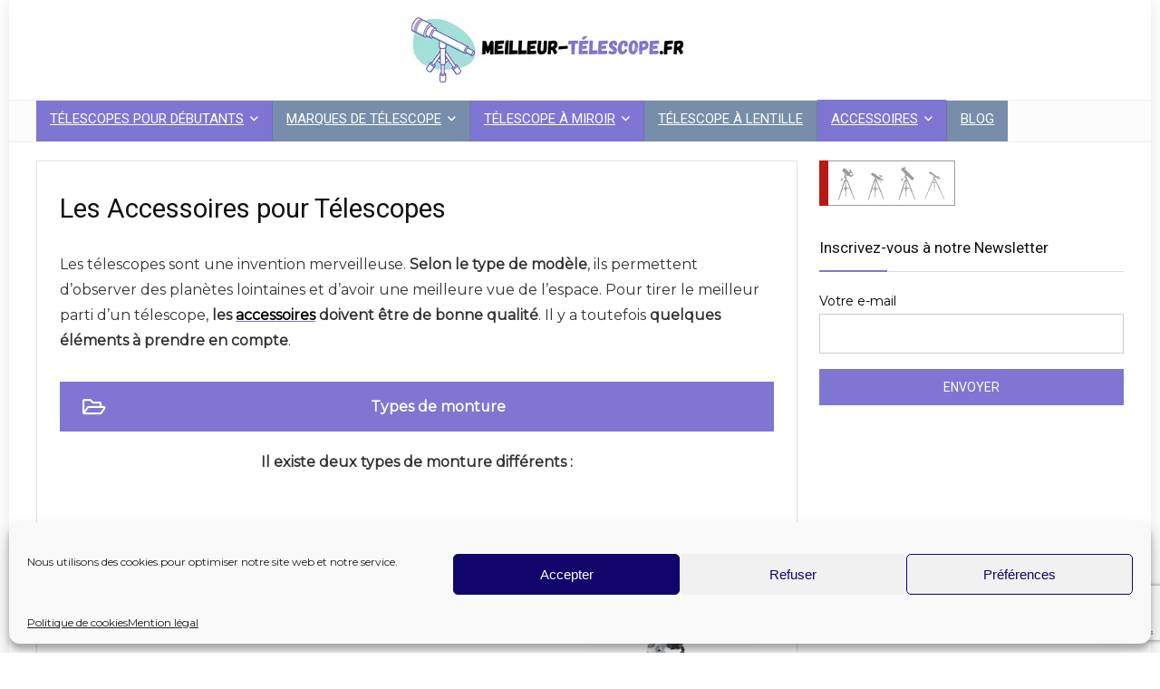

--- FILE ---
content_type: text/html; charset=UTF-8
request_url: https://meilleur-telescope.fr/les-accessoires-pour-telescopes/
body_size: 16570
content:
    <!DOCTYPE html>
<html lang="fr-FR">
<head>
<meta charset="UTF-8" />
<meta name="viewport" content="width=device-width, initial-scale=1.0" />
<!-- feeds & pingback -->
<link rel="stylesheet" media="print" onload="this.onload=null;this.media='all';" id="ao_optimized_gfonts" href="https://fonts.googleapis.com/css?family=Roboto%3Anormal%7CMontserrat%3Anormal&amp;display=swap"><link rel="profile" href="http://gmpg.org/xfn/11" />
<link rel="pingback" href="https://meilleur-telescope.fr/xmlrpc.php" />
<meta name='robots' content='index, follow, max-image-preview:large, max-snippet:-1, max-video-preview:-1' />

	<!-- This site is optimized with the Yoast SEO plugin v26.8 - https://yoast.com/product/yoast-seo-wordpress/ -->
	<link media="all" href="https://meilleur-telescope.fr/wp-content/cache/autoptimize/css/autoptimize_c0e4cb5c80f914345dc9e8eaac2d143e.css" rel="stylesheet"><title>Les Accessoires pour Télescopes</title>
	<meta name="description" content="Trouver l&#039;accessoire manquant pour votre télescope et découvrez notre guide d&#039;achat pour chacune des catégories." />
	<link rel="canonical" href="https://meilleur-telescope.fr/les-accessoires-pour-telescopes/" />
	<meta property="og:locale" content="fr_FR" />
	<meta property="og:type" content="article" />
	<meta property="og:title" content="Les Accessoires pour Télescopes" />
	<meta property="og:description" content="Trouver l&#039;accessoire manquant pour votre télescope et découvrez notre guide d&#039;achat pour chacune des catégories." />
	<meta property="og:url" content="https://meilleur-telescope.fr/les-accessoires-pour-telescopes/" />
	<meta property="og:site_name" content="Meilleur Télescope" />
	<meta property="article:modified_time" content="2021-11-30T09:46:31+00:00" />
	<meta property="og:image" content="http://meilleur-telescope.fr/wp-content/uploads/2021/11/monture-equatoriale-bresser-messier-exos-2-eq-go-to-788x1024.jpg" />
	<meta name="twitter:card" content="summary_large_image" />
	<meta name="twitter:label1" content="Durée de lecture estimée" />
	<meta name="twitter:data1" content="3 minutes" />
	<script type="application/ld+json" class="yoast-schema-graph">{"@context":"https://schema.org","@graph":[{"@type":"WebPage","@id":"https://meilleur-telescope.fr/les-accessoires-pour-telescopes/","url":"https://meilleur-telescope.fr/les-accessoires-pour-telescopes/","name":"Les Accessoires pour Télescopes","isPartOf":{"@id":"https://meilleur-telescope.fr/#website"},"primaryImageOfPage":{"@id":"https://meilleur-telescope.fr/les-accessoires-pour-telescopes/#primaryimage"},"image":{"@id":"https://meilleur-telescope.fr/les-accessoires-pour-telescopes/#primaryimage"},"thumbnailUrl":"http://meilleur-telescope.fr/wp-content/uploads/2021/11/monture-equatoriale-bresser-messier-exos-2-eq-go-to-788x1024.jpg","datePublished":"2021-11-29T14:41:34+00:00","dateModified":"2021-11-30T09:46:31+00:00","description":"Trouver l'accessoire manquant pour votre télescope et découvrez notre guide d'achat pour chacune des catégories.","breadcrumb":{"@id":"https://meilleur-telescope.fr/les-accessoires-pour-telescopes/#breadcrumb"},"inLanguage":"fr-FR","potentialAction":[{"@type":"ReadAction","target":["https://meilleur-telescope.fr/les-accessoires-pour-telescopes/"]}]},{"@type":"ImageObject","inLanguage":"fr-FR","@id":"https://meilleur-telescope.fr/les-accessoires-pour-telescopes/#primaryimage","url":"https://meilleur-telescope.fr/wp-content/uploads/2021/11/monture-equatoriale-bresser-messier-exos-2-eq-go-to.jpg","contentUrl":"https://meilleur-telescope.fr/wp-content/uploads/2021/11/monture-equatoriale-bresser-messier-exos-2-eq-go-to.jpg","width":1000,"height":1300,"caption":"types de monture"},{"@type":"BreadcrumbList","@id":"https://meilleur-telescope.fr/les-accessoires-pour-telescopes/#breadcrumb","itemListElement":[{"@type":"ListItem","position":1,"name":"Accueil","item":"https://meilleur-telescope.fr/"},{"@type":"ListItem","position":2,"name":"Les Accessoires pour Télescopes"}]},{"@type":"WebSite","@id":"https://meilleur-telescope.fr/#website","url":"https://meilleur-telescope.fr/","name":"Meilleur Télescope","description":"Guide d&#039;achat et conseils sur les meilleurs télescope !","publisher":{"@id":"https://meilleur-telescope.fr/#organization"},"potentialAction":[{"@type":"SearchAction","target":{"@type":"EntryPoint","urlTemplate":"https://meilleur-telescope.fr/?s={search_term_string}"},"query-input":{"@type":"PropertyValueSpecification","valueRequired":true,"valueName":"search_term_string"}}],"inLanguage":"fr-FR"},{"@type":"Organization","@id":"https://meilleur-telescope.fr/#organization","name":"Meilleur Télescope","url":"https://meilleur-telescope.fr/","logo":{"@type":"ImageObject","inLanguage":"fr-FR","@id":"https://meilleur-telescope.fr/#/schema/logo/image/","url":"https://meilleur-telescope.fr/wp-content/uploads/2021/11/meilleur-telescope.fr_.png","contentUrl":"https://meilleur-telescope.fr/wp-content/uploads/2021/11/meilleur-telescope.fr_.png","width":400,"height":80,"caption":"Meilleur Télescope"},"image":{"@id":"https://meilleur-telescope.fr/#/schema/logo/image/"}}]}</script>
	<!-- / Yoast SEO plugin. -->


<link href='https://fonts.gstatic.com' crossorigin='anonymous' rel='preconnect' />
<link rel="alternate" type="application/rss+xml" title="Meilleur Télescope &raquo; Flux" href="https://meilleur-telescope.fr/feed/" />
<link rel="alternate" type="application/rss+xml" title="Meilleur Télescope &raquo; Flux des commentaires" href="https://meilleur-telescope.fr/comments/feed/" />
<link rel="alternate" title="oEmbed (JSON)" type="application/json+oembed" href="https://meilleur-telescope.fr/wp-json/oembed/1.0/embed?url=https%3A%2F%2Fmeilleur-telescope.fr%2Fles-accessoires-pour-telescopes%2F" />
<link rel="alternate" title="oEmbed (XML)" type="text/xml+oembed" href="https://meilleur-telescope.fr/wp-json/oembed/1.0/embed?url=https%3A%2F%2Fmeilleur-telescope.fr%2Fles-accessoires-pour-telescopes%2F&#038;format=xml" />















<script type="text/javascript" src="https://meilleur-telescope.fr/wp-includes/js/jquery/jquery.min.js?ver=3.7.1" id="jquery-core-js"></script>

<link rel="https://api.w.org/" href="https://meilleur-telescope.fr/wp-json/" /><link rel="alternate" title="JSON" type="application/json" href="https://meilleur-telescope.fr/wp-json/wp/v2/pages/448" /><link rel="EditURI" type="application/rsd+xml" title="RSD" href="https://meilleur-telescope.fr/xmlrpc.php?rsd" />

<link rel='shortlink' href='https://meilleur-telescope.fr/?p=448' />
			<link rel="preload" href="https://meilleur-telescope.fr/wp-content/themes/rehub-theme/fonts/rhicons.woff2?3oibrk" as="font" type="font/woff2" crossorigin="crossorigin"><link rel="icon" href="https://meilleur-telescope.fr/wp-content/uploads/2023/06/cropped-meilleur-telescope-logo-32x32.png" sizes="32x32" />
<link rel="icon" href="https://meilleur-telescope.fr/wp-content/uploads/2023/06/cropped-meilleur-telescope-logo-192x192.png" sizes="192x192" />
<link rel="apple-touch-icon" href="https://meilleur-telescope.fr/wp-content/uploads/2023/06/cropped-meilleur-telescope-logo-180x180.png" />
<meta name="msapplication-TileImage" content="https://meilleur-telescope.fr/wp-content/uploads/2023/06/cropped-meilleur-telescope-logo-270x270.png" />
</head>
<body data-cmplz=1 class="wp-singular page-template-default page page-id-448 page-parent wp-custom-logo wp-embed-responsive wp-theme-rehub-theme wp-child-theme-rehub-blankchild rh-boxed-container">
	

<div class="wp-block-group is-layout-flow wp-block-group-is-layout-flow"></div>
<!-- Outer Start -->
<div class="rh-outer-wrap">
    <div id="top_ankor"></div>
    <!-- HEADER -->
            <header id="main_header" class="white_style width-100p position-relative">
            <div class="header_wrap">
                                                                                    <!-- Logo section -->
<div class="logo_section_wrap hideontablet">
    <div class="rh-container">
        <div class="logo-section header_logo_clean text-center">  
            <div class="margincenter inlinystyle">
                                    <a href="https://meilleur-telescope.fr" class="logo_image"><img src="http://meilleur-telescope.fr/wp-content/uploads/2021/11/meilleur-telescope.fr_.png" alt="Meilleur Télescope" height="" width="" /></a>
                       
            </div>                      
                                  
        </div>
    </div>
</div>
<!-- /Logo section -->  
<!-- Main Navigation -->
<div class="main-nav rh-stickme white_style">  
    <div class="rh-container"> 
	        
        <nav class="top_menu"><ul id="menu-menu-principale" class="menu"><li id="menu-item-815" class="rehub-main-color-bg whitecolor menu-item menu-item-type-post_type menu-item-object-page menu-item-has-children"><a href="https://meilleur-telescope.fr/les-meilleurs-telescope-pour-debutant-guide-dachat/">Télescopes Pour Débutants</a>
<ul class="sub-menu">
	<li id="menu-item-816" class="fontbold menu-item menu-item-type-post_type menu-item-object-page"><a href="https://meilleur-telescope.fr/les-meilleurs-telescope-pour-debutant-guide-dachat/telescopes-pour-enfants/">Télescopes Pour Enfants</a></li>
</ul>
</li>
<li id="menu-item-814" class="rehub-sec-color-bg whitecolor menu-item menu-item-type-post_type menu-item-object-page menu-item-has-children"><a href="https://meilleur-telescope.fr/les-differentes-marques-de-telescope/">Marques de Télescope</a>
<ul class="sub-menu">
	<li id="menu-item-827" class="fontbold menu-item menu-item-type-post_type menu-item-object-page menu-item-has-children"><a href="https://meilleur-telescope.fr/les-differentes-marques-de-telescope/les-meilleurs-telescopes-omegon-guide-dachat/">Omegon</a>
	<ul class="sub-menu">
		<li id="menu-item-844" class="fontbold menu-item menu-item-type-post_type menu-item-object-page"><a href="https://meilleur-telescope.fr/les-differentes-marques-de-telescope/les-meilleurs-telescopes-omegon-guide-dachat/telescope-omegon-76-700-az-1-avis-et-test/">Omegon 76/700 AZ-1</a></li>
		<li id="menu-item-846" class="fontbold menu-item menu-item-type-post_type menu-item-object-page"><a href="https://meilleur-telescope.fr/les-differentes-marques-de-telescope/les-meilleurs-telescopes-omegon-guide-dachat/telescope-omegon-ac-60-700-az-1-avis-et-test/">Omegon AC 60/700 AZ-1</a></li>
		<li id="menu-item-847" class="fontbold menu-item menu-item-type-post_type menu-item-object-page"><a href="https://meilleur-telescope.fr/les-differentes-marques-de-telescope/les-meilleurs-telescopes-omegon-guide-dachat/telescope-omegon-ac-70-700-az-2-avis-et-test/">Omegon AC 70/700 AZ-2</a></li>
		<li id="menu-item-1375" class="fontbold menu-item menu-item-type-post_type menu-item-object-page"><a href="https://meilleur-telescope.fr/les-differentes-marques-de-telescope/les-meilleurs-telescopes-omegon-guide-dachat/avis-telescope-omegon-n-102-640-dob/">Télescope Omegon N 102/640 DOB</a></li>
		<li id="menu-item-845" class="fontbold menu-item menu-item-type-post_type menu-item-object-page"><a href="https://meilleur-telescope.fr/les-differentes-marques-de-telescope/les-meilleurs-telescopes-omegon-guide-dachat/telescope-omegon-ac-102-660-az-3-avis-et-test/">Omegon AC 102/660 AZ-3</a></li>
		<li id="menu-item-849" class="fontbold menu-item menu-item-type-post_type menu-item-object-page"><a href="https://meilleur-telescope.fr/les-differentes-marques-de-telescope/les-meilleurs-telescopes-omegon-guide-dachat/telescope-omegon-n-114-900-eq-1-avis-et-test/">Omegon N 114/900 EQ-1</a></li>
		<li id="menu-item-848" class="fontbold menu-item menu-item-type-post_type menu-item-object-page"><a href="https://meilleur-telescope.fr/les-differentes-marques-de-telescope/les-meilleurs-telescopes-omegon-guide-dachat/telescope-omegon-ac-90-1000-eq-2-avis-et-test/">Omegon AC 90/1000 EQ-2</a></li>
		<li id="menu-item-850" class="fontbold menu-item menu-item-type-post_type menu-item-object-page"><a href="https://meilleur-telescope.fr/les-differentes-marques-de-telescope/les-meilleurs-telescopes-omegon-guide-dachat/telescope-omegon-n-130-920-eq-3-avis-et-test/">Omegon N 130/920 EQ-3</a></li>
		<li id="menu-item-851" class="fontbold menu-item menu-item-type-post_type menu-item-object-page"><a href="https://meilleur-telescope.fr/les-differentes-marques-de-telescope/les-meilleurs-telescopes-omegon-guide-dachat/telescope-omegon-n-150-750-eq-4-avis-et-test/">Omegon N 150/750 EQ-4</a></li>
	</ul>
</li>
	<li id="menu-item-828" class="fontbold menu-item menu-item-type-post_type menu-item-object-page menu-item-has-children"><a href="https://meilleur-telescope.fr/les-differentes-marques-de-telescope/les-meilleurs-telescopes-sky-watcher-guide-dachat/">Sky-watcher</a>
	<ul class="sub-menu">
		<li id="menu-item-859" class="fontbold menu-item menu-item-type-post_type menu-item-object-page"><a href="https://meilleur-telescope.fr/les-differentes-marques-de-telescope/les-meilleurs-telescopes-sky-watcher-guide-dachat/telescope-skywatcher-n-254-1200-pyrex-skyliner-classic-avis-et-test/">Skywatcher N 254/1200 Pyrex Skyliner Classic</a></li>
		<li id="menu-item-858" class="fontbold menu-item menu-item-type-post_type menu-item-object-page"><a href="https://meilleur-telescope.fr/les-differentes-marques-de-telescope/les-meilleurs-telescopes-sky-watcher-guide-dachat/telescope-skywatcher-n-254-1200-flextube-skyliner-bd-avis-et-test/">Skywatcher N 254/1200 FlexTube Skyliner BD</a></li>
		<li id="menu-item-857" class="fontbold menu-item menu-item-type-post_type menu-item-object-page"><a href="https://meilleur-telescope.fr/les-differentes-marques-de-telescope/les-meilleurs-telescopes-sky-watcher-guide-dachat/telescope-skywatcher-n-200-1200-skyliner-classic-dob-avis-et-test/">Skywatcher N 200/1200 Skyliner Classic DOB</a></li>
		<li id="menu-item-856" class="fontbold menu-item menu-item-type-post_type menu-item-object-page"><a href="https://meilleur-telescope.fr/les-differentes-marques-de-telescope/les-meilleurs-telescopes-sky-watcher-guide-dachat/telescope-skywatcher-n-200-1000-explorer-200p-eq5-avis-et-test/">Skywatcher N 200/1000 Explorer 200P EQ5</a></li>
		<li id="menu-item-855" class="fontbold menu-item menu-item-type-post_type menu-item-object-page"><a href="https://meilleur-telescope.fr/les-differentes-marques-de-telescope/les-meilleurs-telescopes-sky-watcher-guide-dachat/telescope-skywatcher-n-150-750-explorer-150p-eq3-2-avis-et-test/">Skywatcher N 150/750 Explorer 150P EQ3-2</a></li>
		<li id="menu-item-854" class="fontbold menu-item menu-item-type-post_type menu-item-object-page"><a href="https://meilleur-telescope.fr/les-differentes-marques-de-telescope/les-meilleurs-telescopes-sky-watcher-guide-dachat/telescope-skywatcher-n-150-1200-skyliner-classic-dob-avis-et-test/">Skywatcher N 150/1200 Skyliner Classic DOB</a></li>
		<li id="menu-item-853" class="fontbold menu-item menu-item-type-post_type menu-item-object-page"><a href="https://meilleur-telescope.fr/les-differentes-marques-de-telescope/les-meilleurs-telescopes-sky-watcher-guide-dachat/telescope-skywatcher-evostar-ac-90-900-eq-2-avis-et-test/">Skywatcher Evostar AC 90/900 EQ-2</a></li>
		<li id="menu-item-852" class="fontbold menu-item menu-item-type-post_type menu-item-object-page"><a href="https://meilleur-telescope.fr/les-differentes-marques-de-telescope/les-meilleurs-telescopes-sky-watcher-guide-dachat/telescope-skywatcher-130-650-heritage-flextube-dob-avis-et-test/">Skywatcher 130/650 Heritage FlexTube DOB</a></li>
	</ul>
</li>
	<li id="menu-item-825" class="fontbold menu-item menu-item-type-post_type menu-item-object-page menu-item-has-children"><a href="https://meilleur-telescope.fr/les-differentes-marques-de-telescope/les-meilleurs-telescopes-celestron-guide-dachat/">Celestron</a>
	<ul class="sub-menu">
		<li id="menu-item-838" class="fontbold menu-item menu-item-type-post_type menu-item-object-page"><a href="https://meilleur-telescope.fr/les-differentes-marques-de-telescope/les-meilleurs-telescopes-celestron-guide-dachat/telescope-celestron-maksutov-127-1500-nexstar-127-slt-avis-et-test/">Celestron 127/1500 NexStar 127 SLT</a></li>
		<li id="menu-item-839" class="fontbold menu-item menu-item-type-post_type menu-item-object-page"><a href="https://meilleur-telescope.fr/les-differentes-marques-de-telescope/les-meilleurs-telescopes-celestron-guide-dachat/telescope-celestron-n-76-300-firstscope-avis-et-test/">Celestron N 76/300 FirstScope</a></li>
		<li id="menu-item-1390" class="fontbold menu-item menu-item-type-post_type menu-item-object-page"><a href="https://meilleur-telescope.fr/les-differentes-marques-de-telescope/les-meilleurs-telescopes-celestron-guide-dachat/telescope-celestron-schmidt-cassegrain-sc-203-2032-edgehd-800-avx-goto/">Celestron SC 203/2032 EdgeHD 800 AVX GoTo</a></li>
		<li id="menu-item-840" class="fontbold menu-item menu-item-type-post_type menu-item-object-page"><a href="https://meilleur-telescope.fr/les-differentes-marques-de-telescope/les-meilleurs-telescopes-celestron-guide-dachat/telescope-celestron-mc-102-1325-nexstar-4-se-avis-et-test/">Celestron NexStar 4 SE</a></li>
		<li id="menu-item-841" class="fontbold menu-item menu-item-type-post_type menu-item-object-page"><a href="https://meilleur-telescope.fr/les-differentes-marques-de-telescope/les-meilleurs-telescopes-celestron-guide-dachat/telescope-celestron-nexstar-5-se-avis-et-test/">Celestron NexStar 5 SE</a></li>
		<li id="menu-item-842" class="fontbold menu-item menu-item-type-post_type menu-item-object-page"><a href="https://meilleur-telescope.fr/les-differentes-marques-de-telescope/les-meilleurs-telescopes-celestron-guide-dachat/telescope-celestron-nexstar-6-se-avis-et-test/">Celestron NexStar 6 SE</a></li>
		<li id="menu-item-843" class="fontbold menu-item menu-item-type-post_type menu-item-object-page"><a href="https://meilleur-telescope.fr/les-differentes-marques-de-telescope/les-meilleurs-telescopes-celestron-guide-dachat/telescope-celestron-nexstar-8-se-avis-et-test/">Celestron NexStar 8 SE</a></li>
	</ul>
</li>
	<li id="menu-item-824" class="fontbold menu-item menu-item-type-post_type menu-item-object-page menu-item-has-children"><a href="https://meilleur-telescope.fr/les-differentes-marques-de-telescope/les-meilleurs-telescopes-bresser-guide-dachat/">Bresser</a>
	<ul class="sub-menu">
		<li id="menu-item-837" class="fontbold menu-item menu-item-type-post_type menu-item-object-page"><a href="https://meilleur-telescope.fr/les-differentes-marques-de-telescope/les-meilleurs-telescopes-bresser-guide-dachat/bresser-n-114-500-pluto-eq-sky-avis-et-test/">Bresser N 114/500 Pluto EQ-Sky</a></li>
		<li id="menu-item-836" class="fontbold menu-item menu-item-type-post_type menu-item-object-page"><a href="https://meilleur-telescope.fr/les-differentes-marques-de-telescope/les-meilleurs-telescopes-bresser-guide-dachat/telescope-bresser-messier-ar-102-1000-exos-2-avis-et-test/">Bresser Messier AR-102/1000 EXOS-2</a></li>
		<li id="menu-item-835" class="fontbold menu-item menu-item-type-post_type menu-item-object-page"><a href="https://meilleur-telescope.fr/les-differentes-marques-de-telescope/les-meilleurs-telescopes-bresser-guide-dachat/telescope-bresser-messier-ac-127-1200-exos-2-avis-et-test/">Bresser Messier AC 127/1200 EXOS-2</a></li>
		<li id="menu-item-834" class="fontbold menu-item menu-item-type-post_type menu-item-object-page"><a href="https://meilleur-telescope.fr/les-differentes-marques-de-telescope/les-meilleurs-telescopes-bresser-guide-dachat/bresser-arcturus-60-700-avis-et-test/">Bresser Arcturus 60/700</a></li>
	</ul>
</li>
	<li id="menu-item-1194" class="fontbold menu-item menu-item-type-post_type menu-item-object-page menu-item-has-children"><a href="https://meilleur-telescope.fr/les-differentes-marques-de-telescope/les-meilleurs-telescopes-national-geographic-guide-dachat/">National Geographic</a>
	<ul class="sub-menu">
		<li id="menu-item-1404" class="fontbold menu-item menu-item-type-post_type menu-item-object-page"><a href="https://meilleur-telescope.fr/les-differentes-marques-de-telescope/les-meilleurs-telescopes-national-geographic-guide-dachat/telescope-national-geographic-ac-50-600-az/">National Geographic AC 50/600 AZ</a></li>
	</ul>
</li>
	<li id="menu-item-826" class="fontbold menu-item menu-item-type-post_type menu-item-object-page"><a href="https://meilleur-telescope.fr/les-differentes-marques-de-telescope/les-meilleurs-telescopes-meade-guide-dachat/">Meade</a></li>
	<li id="menu-item-829" class="fontbold menu-item menu-item-type-post_type menu-item-object-page"><a href="https://meilleur-telescope.fr/les-differentes-marques-de-telescope/les-meilleurs-telescopes-vixen-guide-dachat/">Vixen</a></li>
</ul>
</li>
<li id="menu-item-818" class="rehub-main-color-bg whitecolor menu-item menu-item-type-post_type menu-item-object-page menu-item-has-children"><a href="https://meilleur-telescope.fr/telescope-a-miroir-guide-dachat/">Télescope à Miroir</a>
<ul class="sub-menu">
	<li id="menu-item-821" class="fontbold menu-item menu-item-type-post_type menu-item-object-page"><a href="https://meilleur-telescope.fr/telescope-a-miroir-guide-dachat/telescope-newton-guide-dachat/">Télescope Newton</a></li>
	<li id="menu-item-822" class="fontbold menu-item menu-item-type-post_type menu-item-object-page"><a href="https://meilleur-telescope.fr/telescope-a-miroir-guide-dachat/telescope-schmidt-cassegrain-guide-dachat/">Télescope Schmidt-Cassegrain</a></li>
	<li id="menu-item-820" class="fontbold menu-item menu-item-type-post_type menu-item-object-page"><a href="https://meilleur-telescope.fr/telescope-a-miroir-guide-dachat/telescope-maksutov-guide-dachat/">Télescope Maksutov</a></li>
	<li id="menu-item-819" class="fontbold menu-item menu-item-type-post_type menu-item-object-page"><a href="https://meilleur-telescope.fr/telescope-a-miroir-guide-dachat/telescope-dobson-guide-dachat/">Télescope Dobson</a></li>
</ul>
</li>
<li id="menu-item-817" class="rehub-sec-color-bg whitecolor menu-item menu-item-type-post_type menu-item-object-page"><a href="https://meilleur-telescope.fr/telescope-a-lentille-guide-dachat/">Télescope à Lentille</a></li>
<li id="menu-item-823" class="rehub-main-color-bg whitecolor menu-item menu-item-type-post_type menu-item-object-page current-menu-item page_item page-item-448 current_page_item menu-item-has-children"><a href="https://meilleur-telescope.fr/les-accessoires-pour-telescopes/">Accessoires</a>
<ul class="sub-menu">
	<li id="menu-item-832" class="fontbold menu-item menu-item-type-post_type menu-item-object-page"><a href="https://meilleur-telescope.fr/les-accessoires-pour-telescopes/monture-de-telescope-guide-dachat/">Monture</a></li>
	<li id="menu-item-830" class="fontbold menu-item menu-item-type-post_type menu-item-object-page"><a href="https://meilleur-telescope.fr/les-accessoires-pour-telescopes/camera-pour-telescope-guide-dachat/">Caméra</a></li>
	<li id="menu-item-833" class="fontbold menu-item menu-item-type-post_type menu-item-object-page"><a href="https://meilleur-telescope.fr/les-accessoires-pour-telescopes/oculaire-de-telescope-guide-dachat/">Oculaire</a></li>
	<li id="menu-item-831" class="fontbold menu-item menu-item-type-post_type menu-item-object-page"><a href="https://meilleur-telescope.fr/les-accessoires-pour-telescopes/construire-un-telescope-soi-meme-voici-comment-faire/">Construire un Télescope Soi-Même</a></li>
</ul>
</li>
<li id="menu-item-910" class="rehub-sec-color-bg whitecolor menu-item menu-item-type-taxonomy menu-item-object-category"><a href="https://meilleur-telescope.fr/category/blog/">Blog</a></li>
</ul></nav>        <div class="responsive_nav_wrap rh_mobile_menu">
            <div id="dl-menu" class="dl-menuwrapper rh-flex-center-align">
                <button id="dl-trigger" class="dl-trigger" aria-label="Menu">
                    <svg viewBox="0 0 32 32" xmlns="http://www.w3.org/2000/svg">
                        <g>
                            <line stroke-linecap="round" id="rhlinemenu_1" y2="7" x2="29" y1="7" x1="3"/>
                            <line stroke-linecap="round" id="rhlinemenu_2" y2="16" x2="18" y1="16" x1="3"/>
                            <line stroke-linecap="round" id="rhlinemenu_3" y2="25" x2="26" y1="25" x1="3"/>
                        </g>
                    </svg>
                </button>
                <div id="mobile-menu-icons" class="rh-flex-center-align rh-flex-right-align">
                    <button class='icon-search-onclick' aria-label='Search'><i class='rhicon rhi-search'></i></button>
                </div>
            </div>
                    </div>
    </div>
</div>
<!-- /Main Navigation -->                

            </div>  
        </header>
            
<!-- CONTENT -->
<div class="rh-container "> 
    <div class="rh-content-wrap clearfix ">
        <!-- Main Side -->
        <div class="main-side page clearfix" id="content">
            <div class="rh-post-wrapper">
                <article class="post mb0" id="page-448">       
                                                            <div class="title"><h1 class="entry-title">Les Accessoires pour Télescopes</h1></div>
                                                            
<p>Les télescopes sont une invention merveilleuse.<strong> Selon le type de modèle</strong>, ils permettent d&rsquo;observer des planètes lointaines et d&rsquo;avoir une meilleure vue de l&rsquo;espace. Pour tirer le meilleur parti d&rsquo;un télescope,<strong> les <a href="https://www.astroshop.de/fr/accessoires-pour-telescopes/15" target="_blank" rel="noreferrer noopener nofollow"><span class="has-inline-color has-black-color">accessoires</span></a> doivent être de bonne qualité</strong>. Il y a toutefois <strong>quelques éléments à prendre en compte</strong>.</p>



<div class="wp-block-rehub-colortitlebox rh-colortitlebox" style="text-align:center;border-radius:0;box-shadow:;background-color:;color:"><div class="rh-colortitle-inbox" style="background-color:var(--rehub-main-color);color:#ffffff;border-radius:0px 0px 0 0"><i class="rhicon rhi-folder-open rh-colortitlebox-icon" style="color:#ffffff"></i><div class="rh-colortitle-inbox-label"><a href="https:/les-accessoires-pour-telescopes/monture-de-telescope-guide-dachat/" target="_blank" rel="noreferrer noopener"><span class="has-inline-color has-white-color"> <strong>Types de monture</strong> </span></a></div></div><div class="rh-colortitlebox-text">
<p><strong>Il existe deux types de monture différents :</strong> </p>
</div></div>



<div class="wp-block-media-text alignwide has-media-on-the-right is-stacked-on-mobile" style="grid-template-columns:auto 33%"><figure class="wp-block-media-text__media"><img fetchpriority="high" decoding="async" width="788" height="1024" src="http://meilleur-telescope.fr/wp-content/uploads/2021/11/monture-equatoriale-bresser-messier-exos-2-eq-go-to-788x1024.jpg" alt="monture equatoriale" class="wp-image-449 size-full" srcset="https://meilleur-telescope.fr/wp-content/uploads/2021/11/monture-equatoriale-bresser-messier-exos-2-eq-go-to-788x1024.jpg 788w, https://meilleur-telescope.fr/wp-content/uploads/2021/11/monture-equatoriale-bresser-messier-exos-2-eq-go-to-231x300.jpg 231w, https://meilleur-telescope.fr/wp-content/uploads/2021/11/monture-equatoriale-bresser-messier-exos-2-eq-go-to-768x998.jpg 768w, https://meilleur-telescope.fr/wp-content/uploads/2021/11/monture-equatoriale-bresser-messier-exos-2-eq-go-to-1182x1536.jpg 1182w, https://meilleur-telescope.fr/wp-content/uploads/2021/11/monture-equatoriale-bresser-messier-exos-2-eq-go-to-1575x2048.jpg 1575w, https://meilleur-telescope.fr/wp-content/uploads/2021/11/monture-equatoriale-bresser-messier-exos-2-eq-go-to-115x150.jpg 115w, https://meilleur-telescope.fr/wp-content/uploads/2021/11/monture-equatoriale-bresser-messier-exos-2-eq-go-to-100x130.jpg 100w, https://meilleur-telescope.fr/wp-content/uploads/2021/11/monture-equatoriale-bresser-messier-exos-2-eq-go-to-269x350.jpg 269w, https://meilleur-telescope.fr/wp-content/uploads/2021/11/monture-equatoriale-bresser-messier-exos-2-eq-go-to.jpg 1000w" sizes="(max-width: 788px) 100vw, 788px" /></figure><div class="wp-block-media-text__content">
<p><strong>La</strong> <strong>monture à fourche</strong>, qui est installée en position parallactique, et la monture parallactique de type allemand. Si l&rsquo;on s&rsquo;intéresse à l&rsquo;astrophotographie à longue exposition, il faut opter pour la monture parallactique, car c&rsquo;est la seule qui permette d&rsquo;obtenir les résultats escomptés.&nbsp;</p>



<p class="has-normal-font-size"><strong>La monture parallactique</strong> est également appelée monture équatoriale et se compose de deux variantes : La monture allemande et la monture à fourche. Le principe de ces deux variantes est fondamentalement le même, puisqu&rsquo;<strong>elles disposent de deux axes pivotants</strong>. D&rsquo;autres types de monture sont la <strong>monture azimutale</strong> et la <strong>monture à un bras</strong>. En outre, il existe également des télescopes pour lesquels aucune monture n&rsquo;est nécessaire.</p>
</div></div>



<div class="wp-block-buttons is-content-justification-center is-layout-flex wp-block-buttons-is-layout-flex"></div>



<div class="wp-block-rehub-colortitlebox rh-colortitlebox" style="text-align:center;border-radius:0;box-shadow:;background-color:;color:#ffffff"><div class="rh-colortitle-inbox" style="background-color:var(--rehub-sec-color);color:;border-radius:0px 0px 0 0"><i class="rhicon rhi-folder-open rh-colortitlebox-icon" style="color:#ffffff"></i><div class="rh-colortitle-inbox-label"><a href="https:/les-accessoires-pour-telescopes/oculaire-de-telescope-guide-dachat/" target="_blank" rel="noreferrer noopener"><span class="has-inline-color has-white-color"> <strong>Oculaires</strong> </span></a></div></div><div class="rh-colortitlebox-text">
<p></p>
</div></div>



<div class="wp-block-media-text alignwide has-media-on-the-right is-stacked-on-mobile" style="grid-template-columns:auto 23%"><figure class="wp-block-media-text__media"><img decoding="async" width="1024" height="1024" src="http://meilleur-telescope.fr/wp-content/uploads/2021/11/Oculaire-1024x1024.jpg" alt="" class="wp-image-450 size-full" srcset="https://meilleur-telescope.fr/wp-content/uploads/2021/11/Oculaire-1024x1024.jpg 1024w, https://meilleur-telescope.fr/wp-content/uploads/2021/11/Oculaire.jpg 300w, https://meilleur-telescope.fr/wp-content/uploads/2021/11/Oculaire-150x150.jpg 150w, https://meilleur-telescope.fr/wp-content/uploads/2021/11/Oculaire-768x768.jpg 768w, https://meilleur-telescope.fr/wp-content/uploads/2021/11/Oculaire-1536x1536.jpg 1536w, https://meilleur-telescope.fr/wp-content/uploads/2021/11/Oculaire-2048x2048.jpg 2048w, https://meilleur-telescope.fr/wp-content/uploads/2021/11/Oculaire-100x100.jpg 100w, https://meilleur-telescope.fr/wp-content/uploads/2021/11/Oculaire-350x350.jpg 350w, https://meilleur-telescope.fr/wp-content/uploads/2021/11/Oculaire-788x788.jpg 788w" sizes="(max-width: 1024px) 100vw, 1024px" /></figure><div class="wp-block-media-text__content">
<p class="has-normal-font-size"><strong>Les oculaires permettent de régler différents grossissements</strong> avec le télescope. Il compte<strong> parmi les pièces les plus importantes</strong>, car sans oculaire, on ne peut pas utiliser correctement le télescope. Les <strong>oculaires à courte distance focale</strong> offrent des grossissements plus élevés. Il est donc judicieux de posséder des oculaires de différentes distances focales, car on peut ainsi obtenir une bonne gradation des différentes tailles. </p>
</div></div>



<div class="wp-block-rehub-colortitlebox rh-colortitlebox" style="text-align:center;border-radius:0;box-shadow:;background-color:;color:"><div class="rh-colortitle-inbox" style="background-color:var(--rehub-main-color);color:#ffffff;border-radius:0px 0px 0 0"><i class="rhicon rhi-folder-open rh-colortitlebox-icon" style="color:"></i><div class="rh-colortitle-inbox-label"><span class="has-inline-color has-white-color"> </span><strong><a href="https:/les-accessoires-pour-telescopes/camera-pour-telescope-guide-dachat/" target="_blank" rel="noreferrer noopener"><span class="has-inline-color has-white-color">Caméras pour télescope</span></a></strong><span class="has-inline-color has-white-color"> </span></div></div><div class="rh-colortitlebox-text">
<div class="wp-block-media-text alignwide has-media-on-the-right is-stacked-on-mobile" style="grid-template-columns:auto 24%"><figure class="wp-block-media-text__media"><img decoding="async" width="1004" height="1024" src="http://meilleur-telescope.fr/wp-content/uploads/2021/11/Camera-de-telescope-1004x1024.jpg" alt="Camera de télescope" class="wp-image-451 size-full" srcset="https://meilleur-telescope.fr/wp-content/uploads/2021/11/Camera-de-telescope-1004x1024.jpg 1004w, https://meilleur-telescope.fr/wp-content/uploads/2021/11/Camera-de-telescope.jpg 294w, https://meilleur-telescope.fr/wp-content/uploads/2021/11/Camera-de-telescope-767x783.jpg 767w, https://meilleur-telescope.fr/wp-content/uploads/2021/11/Camera-de-telescope-1505x1536.jpg 1505w, https://meilleur-telescope.fr/wp-content/uploads/2021/11/Camera-de-telescope-2007x2048.jpg 2007w, https://meilleur-telescope.fr/wp-content/uploads/2021/11/Camera-de-telescope-147x150.jpg 147w, https://meilleur-telescope.fr/wp-content/uploads/2021/11/Camera-de-telescope-100x102.jpg 100w, https://meilleur-telescope.fr/wp-content/uploads/2021/11/Camera-de-telescope-343x350.jpg 343w, https://meilleur-telescope.fr/wp-content/uploads/2021/11/Camera-de-telescope-788x804.jpg 788w" sizes="(max-width: 1004px) 100vw, 1004px" /></figure><div class="wp-block-media-text__content">
<p class="has-text-align-left has-normal-font-size">Le raccordement<strong> </strong>d&rsquo;<strong>appareils photo numériques</strong> et d&rsquo;<strong>appareils reflex</strong> à un télescope est en principe possible. A condition de disposer des adaptateurs nécessaires. Selon la taille de l&rsquo;appareil photo,<strong> il existe différents adaptateurs</strong>.   Il faut donc toujours acheter l&rsquo;adaptateur correspondant à la taille de l&rsquo;appareil photo. Les <strong>caméras compactes</strong> conviennent surtout aux motifs qui sont plus lumineux. </p>
</div></div>
</div></div>



<p>Un oculaire est nécessaire si l&rsquo;on ne peut pas retirer l&rsquo;objectif, car il faut rapprocher l&rsquo;appareil photo de l&rsquo;objectif. La mise au point pose ici un problème, car elle est difficile à réaliser avec un<strong> appareil compact</strong>. On trouve la mise au point optimale en réglant l&rsquo;oculaire. Pour pouvoir raccorder l&rsquo;appareil photo au télescope, il faut un <strong>adaptateur d&rsquo;appareil photo classique</strong>. L&rsquo;appareil photo peut être fixé solidement au télescope à l&rsquo;aide de vis, ce qui permet de toujours obtenir de bonnes images. Il faut toujours veiller à ce que <strong>la caméra se trouve directement devant l&rsquo;oculaire</strong>. Ce n&rsquo;est qu&rsquo;ainsi que l&rsquo;on peut obtenir une bonne image.</p>



<div class="wp-block-rehub-colortitlebox rh-colortitlebox" style="text-align:center;border-radius:0;box-shadow:;background-color:;color:"><div class="rh-colortitle-inbox" style="background-color:var(--rehub-sec-color);color:#ffffff;border-radius:0px 0px 0 0"><i class="rhicon rhi-wrench rh-colortitlebox-icon" style="color:"></i><div class="rh-colortitle-inbox-label"> <strong><a href="https:/les-accessoires-pour-telescopes/camera-pour-telescope-guide-dachat/" target="_blank" rel="noreferrer noopener"><span class="has-inline-color has-white-color">Construire soi-même son télescope </span></a></strong> </div></div><div class="rh-colortitlebox-text">
<p class="has-text-align-left">En principe,<strong> il est tout à fait possible de construire soi-même un télescope</strong>. Cependant, il faut savoir que cela peut engendrer des coûts supplémentaires par rapport à l&rsquo;achat d&rsquo;un télescope. On pourrait faire des erreurs et on devrait acheter de nouveaux matériaux, ce qui pourrait entraîner des coûts élevés. Cependant, cela sera rarement le cas pour les bricoleurs de télescopes expérimentés. C&rsquo;est pourquoi, en tant que <strong><span class="has-inline-color has-secondary-color"><a href="https:/les-meilleurs-telescope-pour-debutant-guide-dachat/" target="_blank" rel="noreferrer noopener">débutan</a>t</span></strong>,<strong> il convient de bien s&rsquo;informer au préalable sur les points à prendre en compte</strong> lors de la construction d&rsquo;un télescope. Tout d&rsquo;abord, il faut faire la différence entre les <a href="https:/telescope-a-miroir-guide-dachat/" target="_blank" rel="noreferrer noopener"><span class="has-inline-color has-secondary-color"><strong>télescopes à miroir</strong></span></a> et les <a href="https:/telescope-a-lentille-guide-dachat/" target="_blank" rel="noreferrer noopener"><span class="has-inline-color has-secondary-color"><strong>télescopes à lentille</strong></span></a>. Les deux ont des modes de fonctionnement différents et donc une structure différente. <strong>Certaines pièces d&rsquo;un télescope à lentille pourraient ne pas fonctionner sur un télescope</strong> à miroir et vice versa. </p>
</div></div>
                                                          
                </article> 
            </div>         
        </div>	
        <!-- /Main Side --> 
         
            <!-- Sidebar -->
            <aside class="sidebar">            
    <!-- SIDEBAR WIDGET AREA -->
 			<div id="media_image-3" class="widget widget_media_image"><a href="https://www.astroshop.de/fr/?affiliate_id=Didierastro12"><img width="150" height="50" src="https://meilleur-telescope.fr/wp-content/uploads/2025/04/Astro-Shop-banner_180x50.webp" class="image wp-image-1418  attachment-full size-full" alt="Astro Shop" style="max-width: 100%; height: auto;" decoding="async" loading="lazy" srcset="https://meilleur-telescope.fr/wp-content/uploads/2025/04/Astro-Shop-banner_180x50.webp 150w, https://meilleur-telescope.fr/wp-content/uploads/2025/04/Astro-Shop-banner_180x50-300x100.webp 300w, https://meilleur-telescope.fr/wp-content/uploads/2025/04/Astro-Shop-banner_180x50-1024x341.webp 1024w, https://meilleur-telescope.fr/wp-content/uploads/2025/04/Astro-Shop-banner_180x50-768x256.webp 768w, https://meilleur-telescope.fr/wp-content/uploads/2025/04/Astro-Shop-banner_180x50-1536x512.webp 1536w, https://meilleur-telescope.fr/wp-content/uploads/2025/04/Astro-Shop-banner_180x50-2048x683.webp 2048w, https://meilleur-telescope.fr/wp-content/uploads/2025/04/Astro-Shop-banner_180x50-450x150.webp 450w, https://meilleur-telescope.fr/wp-content/uploads/2025/04/Astro-Shop-banner_180x50-100x33.webp 100w, https://meilleur-telescope.fr/wp-content/uploads/2025/04/Astro-Shop-banner_180x50-1050x350.webp 1050w, https://meilleur-telescope.fr/wp-content/uploads/2025/04/Astro-Shop-banner_180x50-788x262.webp 788w" sizes="auto, (max-width: 150px) 100vw, 150px" /></a></div><div id="text-3" class="widget widget_text"><div class="title">Inscrivez-vous à notre Newsletter</div>			<div class="textwidget">
<div class="wpcf7 no-js" id="wpcf7-f26-o1" lang="fr-FR" dir="ltr" data-wpcf7-id="26">
<div class="screen-reader-response"><p role="status" aria-live="polite" aria-atomic="true"></p> <ul></ul></div>
<form action="/les-accessoires-pour-telescopes/#wpcf7-f26-o1" method="post" class="wpcf7-form init" aria-label="Formulaire de contact" novalidate="novalidate" data-status="init">
<fieldset class="hidden-fields-container"><input type="hidden" name="_wpcf7" value="26" /><input type="hidden" name="_wpcf7_version" value="6.1.4" /><input type="hidden" name="_wpcf7_locale" value="fr_FR" /><input type="hidden" name="_wpcf7_unit_tag" value="wpcf7-f26-o1" /><input type="hidden" name="_wpcf7_container_post" value="0" /><input type="hidden" name="_wpcf7_posted_data_hash" value="" /><input type="hidden" name="_wpcf7_recaptcha_response" value="" />
</fieldset>
<p><label> Votre e-mail<br />
<span class="wpcf7-form-control-wrap" data-name="your-email"><input size="40" maxlength="400" class="wpcf7-form-control wpcf7-email wpcf7-validates-as-required wpcf7-text wpcf7-validates-as-email" aria-required="true" aria-invalid="false" value="" type="email" name="your-email" /></span> </label>
</p>
<p><input class="wpcf7-form-control wpcf7-submit has-spinner" type="submit" value="Envoyer" />
</p><p style="display: none !important;" class="akismet-fields-container" data-prefix="_wpcf7_ak_"><label>&#916;<textarea name="_wpcf7_ak_hp_textarea" cols="45" rows="8" maxlength="100"></textarea></label><input type="hidden" id="ak_js_1" name="_wpcf7_ak_js" value="37"/></p><div class="wpcf7-response-output" aria-hidden="true"></div>
</form>
</div>

</div>
		</div>	        
</aside>            <!-- /Sidebar --> 
            </div>
</div>
<!-- /CONTENT -->     
<!-- FOOTER -->
			
		
	 				<div class="footer-bottom dark_style">
													<div class="rh-container clearfix">
									
			</div>	
		</div>
				<footer id='theme_footer' class="pt20 pb20 dark_style">
													<div class="rh-container clearfix">
				<div class="footer_most_bottom mobilecenterdisplay mobilepadding">
					<div class="f_text font80">
						<span class="f_text_span mobmb10">2021 meilleur-telescope.fr . Tout droits réservés - <a href='https:/privacy-policy/' rel='nofollow'>Mention légales</a> - <a href='https:/politique-de-cookies-eu/' rel='nofollow'>Politique de cookies</a></span>
							
					</div>		
				</div>
			</div>
		</footer>
					<!-- FOOTER -->
</div><!-- Outer End -->
<span class="rehub_scroll" id="topcontrol" data-scrollto="#top_ankor"><i class="rhicon rhi-chevron-up"></i></span>
<script type="speculationrules">
{"prefetch":[{"source":"document","where":{"and":[{"href_matches":"/*"},{"not":{"href_matches":["/wp-*.php","/wp-admin/*","/wp-content/uploads/*","/wp-content/*","/wp-content/plugins/*","/wp-content/themes/rehub-blankchild/*","/wp-content/themes/rehub-theme/*","/*\\?(.+)"]}},{"not":{"selector_matches":"a[rel~=\"nofollow\"]"}},{"not":{"selector_matches":".no-prefetch, .no-prefetch a"}}]},"eagerness":"conservative"}]}
</script>

<!-- Consent Management powered by Complianz | GDPR/CCPA Cookie Consent https://wordpress.org/plugins/complianz-gdpr -->
<div id="cmplz-cookiebanner-container"><div class="cmplz-cookiebanner cmplz-hidden banner-1 bottom-right-minimal optin cmplz-bottom cmplz-categories-type-view-preferences" aria-modal="true" data-nosnippet="true" role="dialog" aria-live="polite" aria-labelledby="cmplz-header-1-optin" aria-describedby="cmplz-message-1-optin">
	<div class="cmplz-header">
		<div class="cmplz-logo"></div>
		<div class="cmplz-title" id="cmplz-header-1-optin">Gérer le consentement aux cookies</div>
		<div class="cmplz-close" tabindex="0" role="button" aria-label="Fermer la boîte de dialogue">
			<svg aria-hidden="true" focusable="false" data-prefix="fas" data-icon="times" class="svg-inline--fa fa-times fa-w-11" role="img" xmlns="http://www.w3.org/2000/svg" viewBox="0 0 352 512"><path fill="currentColor" d="M242.72 256l100.07-100.07c12.28-12.28 12.28-32.19 0-44.48l-22.24-22.24c-12.28-12.28-32.19-12.28-44.48 0L176 189.28 75.93 89.21c-12.28-12.28-32.19-12.28-44.48 0L9.21 111.45c-12.28 12.28-12.28 32.19 0 44.48L109.28 256 9.21 356.07c-12.28 12.28-12.28 32.19 0 44.48l22.24 22.24c12.28 12.28 32.2 12.28 44.48 0L176 322.72l100.07 100.07c12.28 12.28 32.2 12.28 44.48 0l22.24-22.24c12.28-12.28 12.28-32.19 0-44.48L242.72 256z"></path></svg>
		</div>
	</div>

	<div class="cmplz-divider cmplz-divider-header"></div>
	<div class="cmplz-body">
		<div class="cmplz-message" id="cmplz-message-1-optin">Nous utilisons des cookies pour optimiser notre site web et notre service.</div>
		<!-- categories start -->
		<div class="cmplz-categories">
			<details class="cmplz-category cmplz-functional" >
				<summary>
						<span class="cmplz-category-header">
							<span class="cmplz-category-title">Fonctionnel</span>
							<span class='cmplz-always-active'>
								<span class="cmplz-banner-checkbox">
									<input type="checkbox"
										   id="cmplz-functional-optin"
										   data-category="cmplz_functional"
										   class="cmplz-consent-checkbox cmplz-functional"
										   size="40"
										   value="1"/>
									<label class="cmplz-label" for="cmplz-functional-optin"><span class="screen-reader-text">Fonctionnel</span></label>
								</span>
								Toujours activé							</span>
							<span class="cmplz-icon cmplz-open">
								<svg xmlns="http://www.w3.org/2000/svg" viewBox="0 0 448 512"  height="18" ><path d="M224 416c-8.188 0-16.38-3.125-22.62-9.375l-192-192c-12.5-12.5-12.5-32.75 0-45.25s32.75-12.5 45.25 0L224 338.8l169.4-169.4c12.5-12.5 32.75-12.5 45.25 0s12.5 32.75 0 45.25l-192 192C240.4 412.9 232.2 416 224 416z"/></svg>
							</span>
						</span>
				</summary>
				<div class="cmplz-description">
					<span class="cmplz-description-functional">Le stockage ou l’accès technique est strictement nécessaire dans la finalité d’intérêt légitime de permettre l’utilisation d’un service spécifique explicitement demandé par l’abonné ou l’utilisateur, ou dans le seul but d’effectuer la transmission d’une communication sur un réseau de communications électroniques.</span>
				</div>
			</details>

			<details class="cmplz-category cmplz-preferences" >
				<summary>
						<span class="cmplz-category-header">
							<span class="cmplz-category-title">Préférences</span>
							<span class="cmplz-banner-checkbox">
								<input type="checkbox"
									   id="cmplz-preferences-optin"
									   data-category="cmplz_preferences"
									   class="cmplz-consent-checkbox cmplz-preferences"
									   size="40"
									   value="1"/>
								<label class="cmplz-label" for="cmplz-preferences-optin"><span class="screen-reader-text">Préférences</span></label>
							</span>
							<span class="cmplz-icon cmplz-open">
								<svg xmlns="http://www.w3.org/2000/svg" viewBox="0 0 448 512"  height="18" ><path d="M224 416c-8.188 0-16.38-3.125-22.62-9.375l-192-192c-12.5-12.5-12.5-32.75 0-45.25s32.75-12.5 45.25 0L224 338.8l169.4-169.4c12.5-12.5 32.75-12.5 45.25 0s12.5 32.75 0 45.25l-192 192C240.4 412.9 232.2 416 224 416z"/></svg>
							</span>
						</span>
				</summary>
				<div class="cmplz-description">
					<span class="cmplz-description-preferences">Le stockage ou l’accès technique est nécessaire dans la finalité d’intérêt légitime de stocker des préférences qui ne sont pas demandées par l’abonné ou l’utilisateur.</span>
				</div>
			</details>

			<details class="cmplz-category cmplz-statistics" >
				<summary>
						<span class="cmplz-category-header">
							<span class="cmplz-category-title">Statistiques</span>
							<span class="cmplz-banner-checkbox">
								<input type="checkbox"
									   id="cmplz-statistics-optin"
									   data-category="cmplz_statistics"
									   class="cmplz-consent-checkbox cmplz-statistics"
									   size="40"
									   value="1"/>
								<label class="cmplz-label" for="cmplz-statistics-optin"><span class="screen-reader-text">Statistiques</span></label>
							</span>
							<span class="cmplz-icon cmplz-open">
								<svg xmlns="http://www.w3.org/2000/svg" viewBox="0 0 448 512"  height="18" ><path d="M224 416c-8.188 0-16.38-3.125-22.62-9.375l-192-192c-12.5-12.5-12.5-32.75 0-45.25s32.75-12.5 45.25 0L224 338.8l169.4-169.4c12.5-12.5 32.75-12.5 45.25 0s12.5 32.75 0 45.25l-192 192C240.4 412.9 232.2 416 224 416z"/></svg>
							</span>
						</span>
				</summary>
				<div class="cmplz-description">
					<span class="cmplz-description-statistics">Le stockage ou l’accès technique qui est utilisé exclusivement à des fins statistiques.</span>
					<span class="cmplz-description-statistics-anonymous">Le stockage ou l’accès technique qui est utilisé exclusivement dans des finalités statistiques anonymes. En l’absence d’une assignation à comparaître, d’une conformité volontaire de la part de votre fournisseur d’accès à internet ou d’enregistrements supplémentaires provenant d’une tierce partie, les informations stockées ou extraites à cette seule fin ne peuvent généralement pas être utilisées pour vous identifier.</span>
				</div>
			</details>
			<details class="cmplz-category cmplz-marketing" >
				<summary>
						<span class="cmplz-category-header">
							<span class="cmplz-category-title">Marketing</span>
							<span class="cmplz-banner-checkbox">
								<input type="checkbox"
									   id="cmplz-marketing-optin"
									   data-category="cmplz_marketing"
									   class="cmplz-consent-checkbox cmplz-marketing"
									   size="40"
									   value="1"/>
								<label class="cmplz-label" for="cmplz-marketing-optin"><span class="screen-reader-text">Marketing</span></label>
							</span>
							<span class="cmplz-icon cmplz-open">
								<svg xmlns="http://www.w3.org/2000/svg" viewBox="0 0 448 512"  height="18" ><path d="M224 416c-8.188 0-16.38-3.125-22.62-9.375l-192-192c-12.5-12.5-12.5-32.75 0-45.25s32.75-12.5 45.25 0L224 338.8l169.4-169.4c12.5-12.5 32.75-12.5 45.25 0s12.5 32.75 0 45.25l-192 192C240.4 412.9 232.2 416 224 416z"/></svg>
							</span>
						</span>
				</summary>
				<div class="cmplz-description">
					<span class="cmplz-description-marketing">Le stockage ou l’accès technique est nécessaire pour créer des profils d’utilisateurs afin d’envoyer des publicités, ou pour suivre l’utilisateur sur un site web ou sur plusieurs sites web à des fins de marketing similaires.</span>
				</div>
			</details>
		</div><!-- categories end -->
			</div>

	<div class="cmplz-links cmplz-information">
		<ul>
			<li><a class="cmplz-link cmplz-manage-options cookie-statement" href="#" data-relative_url="#cmplz-manage-consent-container">Gérer les options</a></li>
			<li><a class="cmplz-link cmplz-manage-third-parties cookie-statement" href="#" data-relative_url="#cmplz-cookies-overview">Gérer les services</a></li>
			<li><a class="cmplz-link cmplz-manage-vendors tcf cookie-statement" href="#" data-relative_url="#cmplz-tcf-wrapper">Gérer {vendor_count} fournisseurs</a></li>
			<li><a class="cmplz-link cmplz-external cmplz-read-more-purposes tcf" target="_blank" rel="noopener noreferrer nofollow" href="https://cookiedatabase.org/tcf/purposes/" aria-label="En savoir plus sur les finalités de TCF de la base de données de cookies">En savoir plus sur ces finalités</a></li>
		</ul>
			</div>

	<div class="cmplz-divider cmplz-footer"></div>

	<div class="cmplz-buttons">
		<button class="cmplz-btn cmplz-accept">Accepter</button>
		<button class="cmplz-btn cmplz-deny">Refuser</button>
		<button class="cmplz-btn cmplz-view-preferences">Préférences</button>
		<button class="cmplz-btn cmplz-save-preferences">Enregistrer les préférences</button>
		<a class="cmplz-btn cmplz-manage-options tcf cookie-statement" href="#" data-relative_url="#cmplz-manage-consent-container">Préférences</a>
			</div>

	
	<div class="cmplz-documents cmplz-links">
		<ul>
			<li><a class="cmplz-link cookie-statement" href="#" data-relative_url="">{title}</a></li>
			<li><a class="cmplz-link privacy-statement" href="#" data-relative_url="">{title}</a></li>
			<li><a class="cmplz-link impressum" href="#" data-relative_url="">{title}</a></li>
		</ul>
			</div>
</div>
</div>
					<div id="cmplz-manage-consent" data-nosnippet="true"><button class="cmplz-btn cmplz-hidden cmplz-manage-consent manage-consent-1">Gérer le consentement</button>

</div>    <div id="logo_mobile_wrapper"><a href="https://meilleur-telescope.fr" class="logo_image_mobile"><img src="http://meilleur-telescope.fr/wp-content/uploads/2021/11/meilleur-telescope.fr_.png" alt="Meilleur Télescope" width="160" height="50" /></a></div>   

     

    <div id="rhmobpnlcustom" class="rhhidden"><div id="rhmobtoppnl" style="" class="pr15 pl15 pb15 pt15"><div class="text-center"><a href="https://meilleur-telescope.fr"><img id="mobpanelimg" src="http://meilleur-telescope.fr/wp-content/uploads/2021/11/meilleur-telescope.fr_.png" alt="Logo" width="150" height="45" /></a></div></div></div>    
     
	<div id="rhslidingMenu">
		<div id="slide-menu-mobile"></div>
	</div>
	<div id="rhSplashSearch">
		<div class="search-header-contents">
			<div id="close-src-splash" class="rh-close-btn rh-hovered-scale position-relative text-center cursorpointer rh-circular-hover abdposright rtlposleft mt15 mr20 ml30" style="z-index:999"><span><i class="rhicon rhi-times whitebg roundborder50p rh-shadow4" aria-hidden="true"></i></span></div>
			<form  role="search" method="get" class="search-form" action="https://meilleur-telescope.fr/">
  	<input type="text" name="s" placeholder="Chercher"  data-posttype="post">
  	<input type="hidden" name="post_type" value="post" />  	<button type="submit" class="btnsearch hideonmobile" aria-label="Chercher"><i class="rhicon rhi-search"></i></button>
</form>
  
		</div>
	</div>

	<script type="text/javascript" src="https://meilleur-telescope.fr/wp-includes/js/dist/hooks.min.js?ver=dd5603f07f9220ed27f1" id="wp-hooks-js"></script>
<script type="text/javascript" src="https://meilleur-telescope.fr/wp-includes/js/dist/i18n.min.js?ver=c26c3dc7bed366793375" id="wp-i18n-js"></script>










<script type="text/javascript" id="rehub-js-extra">
/* <![CDATA[ */
var rhscriptvars = {"back":"retour","ajax_url":"/wp-admin/admin-ajax.php","fin":"C'est tout ce que j'ai \u00e0 dire","noresults":"No results found","your_rating":"Votre note :","addedcart":"Added to Cart","nonce":"830f898dcc","hotnonce":"45870d4035","wishnonce":"91cca1025d","searchnonce":"6d108ac39a","filternonce":"6eb57d91ed","rating_tabs_id":"4d27140215","max_temp":"10","min_temp":"-10","helpnotnonce":"fc52d3032f"};
//# sourceURL=rehub-js-extra
/* ]]> */
</script>


<script type="text/javascript" src="https://www.google.com/recaptcha/api.js?render=6LeiR0kdAAAAADYu7flDt5fyJoKcNa9a0hIktKjZ&amp;ver=3.0" id="google-recaptcha-js"></script>
<script type="text/javascript" src="https://meilleur-telescope.fr/wp-includes/js/dist/vendor/wp-polyfill.min.js?ver=3.15.0" id="wp-polyfill-js"></script>





<script id="wp-emoji-settings" type="application/json">
{"baseUrl":"https://s.w.org/images/core/emoji/17.0.2/72x72/","ext":".png","svgUrl":"https://s.w.org/images/core/emoji/17.0.2/svg/","svgExt":".svg","source":{"concatemoji":"https://meilleur-telescope.fr/wp-includes/js/wp-emoji-release.min.js?ver=11f3fe"}}
</script>
<script type="module">
/* <![CDATA[ */
/*! This file is auto-generated */
const a=JSON.parse(document.getElementById("wp-emoji-settings").textContent),o=(window._wpemojiSettings=a,"wpEmojiSettingsSupports"),s=["flag","emoji"];function i(e){try{var t={supportTests:e,timestamp:(new Date).valueOf()};sessionStorage.setItem(o,JSON.stringify(t))}catch(e){}}function c(e,t,n){e.clearRect(0,0,e.canvas.width,e.canvas.height),e.fillText(t,0,0);t=new Uint32Array(e.getImageData(0,0,e.canvas.width,e.canvas.height).data);e.clearRect(0,0,e.canvas.width,e.canvas.height),e.fillText(n,0,0);const a=new Uint32Array(e.getImageData(0,0,e.canvas.width,e.canvas.height).data);return t.every((e,t)=>e===a[t])}function p(e,t){e.clearRect(0,0,e.canvas.width,e.canvas.height),e.fillText(t,0,0);var n=e.getImageData(16,16,1,1);for(let e=0;e<n.data.length;e++)if(0!==n.data[e])return!1;return!0}function u(e,t,n,a){switch(t){case"flag":return n(e,"\ud83c\udff3\ufe0f\u200d\u26a7\ufe0f","\ud83c\udff3\ufe0f\u200b\u26a7\ufe0f")?!1:!n(e,"\ud83c\udde8\ud83c\uddf6","\ud83c\udde8\u200b\ud83c\uddf6")&&!n(e,"\ud83c\udff4\udb40\udc67\udb40\udc62\udb40\udc65\udb40\udc6e\udb40\udc67\udb40\udc7f","\ud83c\udff4\u200b\udb40\udc67\u200b\udb40\udc62\u200b\udb40\udc65\u200b\udb40\udc6e\u200b\udb40\udc67\u200b\udb40\udc7f");case"emoji":return!a(e,"\ud83e\u1fac8")}return!1}function f(e,t,n,a){let r;const o=(r="undefined"!=typeof WorkerGlobalScope&&self instanceof WorkerGlobalScope?new OffscreenCanvas(300,150):document.createElement("canvas")).getContext("2d",{willReadFrequently:!0}),s=(o.textBaseline="top",o.font="600 32px Arial",{});return e.forEach(e=>{s[e]=t(o,e,n,a)}),s}function r(e){var t=document.createElement("script");t.src=e,t.defer=!0,document.head.appendChild(t)}a.supports={everything:!0,everythingExceptFlag:!0},new Promise(t=>{let n=function(){try{var e=JSON.parse(sessionStorage.getItem(o));if("object"==typeof e&&"number"==typeof e.timestamp&&(new Date).valueOf()<e.timestamp+604800&&"object"==typeof e.supportTests)return e.supportTests}catch(e){}return null}();if(!n){if("undefined"!=typeof Worker&&"undefined"!=typeof OffscreenCanvas&&"undefined"!=typeof URL&&URL.createObjectURL&&"undefined"!=typeof Blob)try{var e="postMessage("+f.toString()+"("+[JSON.stringify(s),u.toString(),c.toString(),p.toString()].join(",")+"));",a=new Blob([e],{type:"text/javascript"});const r=new Worker(URL.createObjectURL(a),{name:"wpTestEmojiSupports"});return void(r.onmessage=e=>{i(n=e.data),r.terminate(),t(n)})}catch(e){}i(n=f(s,u,c,p))}t(n)}).then(e=>{for(const n in e)a.supports[n]=e[n],a.supports.everything=a.supports.everything&&a.supports[n],"flag"!==n&&(a.supports.everythingExceptFlag=a.supports.everythingExceptFlag&&a.supports[n]);var t;a.supports.everythingExceptFlag=a.supports.everythingExceptFlag&&!a.supports.flag,a.supports.everything||((t=a.source||{}).concatemoji?r(t.concatemoji):t.wpemoji&&t.twemoji&&(r(t.twemoji),r(t.wpemoji)))});
//# sourceURL=https://meilleur-telescope.fr/wp-includes/js/wp-emoji-loader.min.js
/* ]]> */
</script>
<script defer src="https://meilleur-telescope.fr/wp-content/cache/autoptimize/js/autoptimize_a3debf51c1266eab0acf2d960c9ad159.js"></script></body>
</html>

--- FILE ---
content_type: text/html; charset=utf-8
request_url: https://www.google.com/recaptcha/api2/anchor?ar=1&k=6LeiR0kdAAAAADYu7flDt5fyJoKcNa9a0hIktKjZ&co=aHR0cHM6Ly9tZWlsbGV1ci10ZWxlc2NvcGUuZnI6NDQz&hl=en&v=PoyoqOPhxBO7pBk68S4YbpHZ&size=invisible&anchor-ms=20000&execute-ms=30000&cb=rsskgv28sxlz
body_size: 48712
content:
<!DOCTYPE HTML><html dir="ltr" lang="en"><head><meta http-equiv="Content-Type" content="text/html; charset=UTF-8">
<meta http-equiv="X-UA-Compatible" content="IE=edge">
<title>reCAPTCHA</title>
<style type="text/css">
/* cyrillic-ext */
@font-face {
  font-family: 'Roboto';
  font-style: normal;
  font-weight: 400;
  font-stretch: 100%;
  src: url(//fonts.gstatic.com/s/roboto/v48/KFO7CnqEu92Fr1ME7kSn66aGLdTylUAMa3GUBHMdazTgWw.woff2) format('woff2');
  unicode-range: U+0460-052F, U+1C80-1C8A, U+20B4, U+2DE0-2DFF, U+A640-A69F, U+FE2E-FE2F;
}
/* cyrillic */
@font-face {
  font-family: 'Roboto';
  font-style: normal;
  font-weight: 400;
  font-stretch: 100%;
  src: url(//fonts.gstatic.com/s/roboto/v48/KFO7CnqEu92Fr1ME7kSn66aGLdTylUAMa3iUBHMdazTgWw.woff2) format('woff2');
  unicode-range: U+0301, U+0400-045F, U+0490-0491, U+04B0-04B1, U+2116;
}
/* greek-ext */
@font-face {
  font-family: 'Roboto';
  font-style: normal;
  font-weight: 400;
  font-stretch: 100%;
  src: url(//fonts.gstatic.com/s/roboto/v48/KFO7CnqEu92Fr1ME7kSn66aGLdTylUAMa3CUBHMdazTgWw.woff2) format('woff2');
  unicode-range: U+1F00-1FFF;
}
/* greek */
@font-face {
  font-family: 'Roboto';
  font-style: normal;
  font-weight: 400;
  font-stretch: 100%;
  src: url(//fonts.gstatic.com/s/roboto/v48/KFO7CnqEu92Fr1ME7kSn66aGLdTylUAMa3-UBHMdazTgWw.woff2) format('woff2');
  unicode-range: U+0370-0377, U+037A-037F, U+0384-038A, U+038C, U+038E-03A1, U+03A3-03FF;
}
/* math */
@font-face {
  font-family: 'Roboto';
  font-style: normal;
  font-weight: 400;
  font-stretch: 100%;
  src: url(//fonts.gstatic.com/s/roboto/v48/KFO7CnqEu92Fr1ME7kSn66aGLdTylUAMawCUBHMdazTgWw.woff2) format('woff2');
  unicode-range: U+0302-0303, U+0305, U+0307-0308, U+0310, U+0312, U+0315, U+031A, U+0326-0327, U+032C, U+032F-0330, U+0332-0333, U+0338, U+033A, U+0346, U+034D, U+0391-03A1, U+03A3-03A9, U+03B1-03C9, U+03D1, U+03D5-03D6, U+03F0-03F1, U+03F4-03F5, U+2016-2017, U+2034-2038, U+203C, U+2040, U+2043, U+2047, U+2050, U+2057, U+205F, U+2070-2071, U+2074-208E, U+2090-209C, U+20D0-20DC, U+20E1, U+20E5-20EF, U+2100-2112, U+2114-2115, U+2117-2121, U+2123-214F, U+2190, U+2192, U+2194-21AE, U+21B0-21E5, U+21F1-21F2, U+21F4-2211, U+2213-2214, U+2216-22FF, U+2308-230B, U+2310, U+2319, U+231C-2321, U+2336-237A, U+237C, U+2395, U+239B-23B7, U+23D0, U+23DC-23E1, U+2474-2475, U+25AF, U+25B3, U+25B7, U+25BD, U+25C1, U+25CA, U+25CC, U+25FB, U+266D-266F, U+27C0-27FF, U+2900-2AFF, U+2B0E-2B11, U+2B30-2B4C, U+2BFE, U+3030, U+FF5B, U+FF5D, U+1D400-1D7FF, U+1EE00-1EEFF;
}
/* symbols */
@font-face {
  font-family: 'Roboto';
  font-style: normal;
  font-weight: 400;
  font-stretch: 100%;
  src: url(//fonts.gstatic.com/s/roboto/v48/KFO7CnqEu92Fr1ME7kSn66aGLdTylUAMaxKUBHMdazTgWw.woff2) format('woff2');
  unicode-range: U+0001-000C, U+000E-001F, U+007F-009F, U+20DD-20E0, U+20E2-20E4, U+2150-218F, U+2190, U+2192, U+2194-2199, U+21AF, U+21E6-21F0, U+21F3, U+2218-2219, U+2299, U+22C4-22C6, U+2300-243F, U+2440-244A, U+2460-24FF, U+25A0-27BF, U+2800-28FF, U+2921-2922, U+2981, U+29BF, U+29EB, U+2B00-2BFF, U+4DC0-4DFF, U+FFF9-FFFB, U+10140-1018E, U+10190-1019C, U+101A0, U+101D0-101FD, U+102E0-102FB, U+10E60-10E7E, U+1D2C0-1D2D3, U+1D2E0-1D37F, U+1F000-1F0FF, U+1F100-1F1AD, U+1F1E6-1F1FF, U+1F30D-1F30F, U+1F315, U+1F31C, U+1F31E, U+1F320-1F32C, U+1F336, U+1F378, U+1F37D, U+1F382, U+1F393-1F39F, U+1F3A7-1F3A8, U+1F3AC-1F3AF, U+1F3C2, U+1F3C4-1F3C6, U+1F3CA-1F3CE, U+1F3D4-1F3E0, U+1F3ED, U+1F3F1-1F3F3, U+1F3F5-1F3F7, U+1F408, U+1F415, U+1F41F, U+1F426, U+1F43F, U+1F441-1F442, U+1F444, U+1F446-1F449, U+1F44C-1F44E, U+1F453, U+1F46A, U+1F47D, U+1F4A3, U+1F4B0, U+1F4B3, U+1F4B9, U+1F4BB, U+1F4BF, U+1F4C8-1F4CB, U+1F4D6, U+1F4DA, U+1F4DF, U+1F4E3-1F4E6, U+1F4EA-1F4ED, U+1F4F7, U+1F4F9-1F4FB, U+1F4FD-1F4FE, U+1F503, U+1F507-1F50B, U+1F50D, U+1F512-1F513, U+1F53E-1F54A, U+1F54F-1F5FA, U+1F610, U+1F650-1F67F, U+1F687, U+1F68D, U+1F691, U+1F694, U+1F698, U+1F6AD, U+1F6B2, U+1F6B9-1F6BA, U+1F6BC, U+1F6C6-1F6CF, U+1F6D3-1F6D7, U+1F6E0-1F6EA, U+1F6F0-1F6F3, U+1F6F7-1F6FC, U+1F700-1F7FF, U+1F800-1F80B, U+1F810-1F847, U+1F850-1F859, U+1F860-1F887, U+1F890-1F8AD, U+1F8B0-1F8BB, U+1F8C0-1F8C1, U+1F900-1F90B, U+1F93B, U+1F946, U+1F984, U+1F996, U+1F9E9, U+1FA00-1FA6F, U+1FA70-1FA7C, U+1FA80-1FA89, U+1FA8F-1FAC6, U+1FACE-1FADC, U+1FADF-1FAE9, U+1FAF0-1FAF8, U+1FB00-1FBFF;
}
/* vietnamese */
@font-face {
  font-family: 'Roboto';
  font-style: normal;
  font-weight: 400;
  font-stretch: 100%;
  src: url(//fonts.gstatic.com/s/roboto/v48/KFO7CnqEu92Fr1ME7kSn66aGLdTylUAMa3OUBHMdazTgWw.woff2) format('woff2');
  unicode-range: U+0102-0103, U+0110-0111, U+0128-0129, U+0168-0169, U+01A0-01A1, U+01AF-01B0, U+0300-0301, U+0303-0304, U+0308-0309, U+0323, U+0329, U+1EA0-1EF9, U+20AB;
}
/* latin-ext */
@font-face {
  font-family: 'Roboto';
  font-style: normal;
  font-weight: 400;
  font-stretch: 100%;
  src: url(//fonts.gstatic.com/s/roboto/v48/KFO7CnqEu92Fr1ME7kSn66aGLdTylUAMa3KUBHMdazTgWw.woff2) format('woff2');
  unicode-range: U+0100-02BA, U+02BD-02C5, U+02C7-02CC, U+02CE-02D7, U+02DD-02FF, U+0304, U+0308, U+0329, U+1D00-1DBF, U+1E00-1E9F, U+1EF2-1EFF, U+2020, U+20A0-20AB, U+20AD-20C0, U+2113, U+2C60-2C7F, U+A720-A7FF;
}
/* latin */
@font-face {
  font-family: 'Roboto';
  font-style: normal;
  font-weight: 400;
  font-stretch: 100%;
  src: url(//fonts.gstatic.com/s/roboto/v48/KFO7CnqEu92Fr1ME7kSn66aGLdTylUAMa3yUBHMdazQ.woff2) format('woff2');
  unicode-range: U+0000-00FF, U+0131, U+0152-0153, U+02BB-02BC, U+02C6, U+02DA, U+02DC, U+0304, U+0308, U+0329, U+2000-206F, U+20AC, U+2122, U+2191, U+2193, U+2212, U+2215, U+FEFF, U+FFFD;
}
/* cyrillic-ext */
@font-face {
  font-family: 'Roboto';
  font-style: normal;
  font-weight: 500;
  font-stretch: 100%;
  src: url(//fonts.gstatic.com/s/roboto/v48/KFO7CnqEu92Fr1ME7kSn66aGLdTylUAMa3GUBHMdazTgWw.woff2) format('woff2');
  unicode-range: U+0460-052F, U+1C80-1C8A, U+20B4, U+2DE0-2DFF, U+A640-A69F, U+FE2E-FE2F;
}
/* cyrillic */
@font-face {
  font-family: 'Roboto';
  font-style: normal;
  font-weight: 500;
  font-stretch: 100%;
  src: url(//fonts.gstatic.com/s/roboto/v48/KFO7CnqEu92Fr1ME7kSn66aGLdTylUAMa3iUBHMdazTgWw.woff2) format('woff2');
  unicode-range: U+0301, U+0400-045F, U+0490-0491, U+04B0-04B1, U+2116;
}
/* greek-ext */
@font-face {
  font-family: 'Roboto';
  font-style: normal;
  font-weight: 500;
  font-stretch: 100%;
  src: url(//fonts.gstatic.com/s/roboto/v48/KFO7CnqEu92Fr1ME7kSn66aGLdTylUAMa3CUBHMdazTgWw.woff2) format('woff2');
  unicode-range: U+1F00-1FFF;
}
/* greek */
@font-face {
  font-family: 'Roboto';
  font-style: normal;
  font-weight: 500;
  font-stretch: 100%;
  src: url(//fonts.gstatic.com/s/roboto/v48/KFO7CnqEu92Fr1ME7kSn66aGLdTylUAMa3-UBHMdazTgWw.woff2) format('woff2');
  unicode-range: U+0370-0377, U+037A-037F, U+0384-038A, U+038C, U+038E-03A1, U+03A3-03FF;
}
/* math */
@font-face {
  font-family: 'Roboto';
  font-style: normal;
  font-weight: 500;
  font-stretch: 100%;
  src: url(//fonts.gstatic.com/s/roboto/v48/KFO7CnqEu92Fr1ME7kSn66aGLdTylUAMawCUBHMdazTgWw.woff2) format('woff2');
  unicode-range: U+0302-0303, U+0305, U+0307-0308, U+0310, U+0312, U+0315, U+031A, U+0326-0327, U+032C, U+032F-0330, U+0332-0333, U+0338, U+033A, U+0346, U+034D, U+0391-03A1, U+03A3-03A9, U+03B1-03C9, U+03D1, U+03D5-03D6, U+03F0-03F1, U+03F4-03F5, U+2016-2017, U+2034-2038, U+203C, U+2040, U+2043, U+2047, U+2050, U+2057, U+205F, U+2070-2071, U+2074-208E, U+2090-209C, U+20D0-20DC, U+20E1, U+20E5-20EF, U+2100-2112, U+2114-2115, U+2117-2121, U+2123-214F, U+2190, U+2192, U+2194-21AE, U+21B0-21E5, U+21F1-21F2, U+21F4-2211, U+2213-2214, U+2216-22FF, U+2308-230B, U+2310, U+2319, U+231C-2321, U+2336-237A, U+237C, U+2395, U+239B-23B7, U+23D0, U+23DC-23E1, U+2474-2475, U+25AF, U+25B3, U+25B7, U+25BD, U+25C1, U+25CA, U+25CC, U+25FB, U+266D-266F, U+27C0-27FF, U+2900-2AFF, U+2B0E-2B11, U+2B30-2B4C, U+2BFE, U+3030, U+FF5B, U+FF5D, U+1D400-1D7FF, U+1EE00-1EEFF;
}
/* symbols */
@font-face {
  font-family: 'Roboto';
  font-style: normal;
  font-weight: 500;
  font-stretch: 100%;
  src: url(//fonts.gstatic.com/s/roboto/v48/KFO7CnqEu92Fr1ME7kSn66aGLdTylUAMaxKUBHMdazTgWw.woff2) format('woff2');
  unicode-range: U+0001-000C, U+000E-001F, U+007F-009F, U+20DD-20E0, U+20E2-20E4, U+2150-218F, U+2190, U+2192, U+2194-2199, U+21AF, U+21E6-21F0, U+21F3, U+2218-2219, U+2299, U+22C4-22C6, U+2300-243F, U+2440-244A, U+2460-24FF, U+25A0-27BF, U+2800-28FF, U+2921-2922, U+2981, U+29BF, U+29EB, U+2B00-2BFF, U+4DC0-4DFF, U+FFF9-FFFB, U+10140-1018E, U+10190-1019C, U+101A0, U+101D0-101FD, U+102E0-102FB, U+10E60-10E7E, U+1D2C0-1D2D3, U+1D2E0-1D37F, U+1F000-1F0FF, U+1F100-1F1AD, U+1F1E6-1F1FF, U+1F30D-1F30F, U+1F315, U+1F31C, U+1F31E, U+1F320-1F32C, U+1F336, U+1F378, U+1F37D, U+1F382, U+1F393-1F39F, U+1F3A7-1F3A8, U+1F3AC-1F3AF, U+1F3C2, U+1F3C4-1F3C6, U+1F3CA-1F3CE, U+1F3D4-1F3E0, U+1F3ED, U+1F3F1-1F3F3, U+1F3F5-1F3F7, U+1F408, U+1F415, U+1F41F, U+1F426, U+1F43F, U+1F441-1F442, U+1F444, U+1F446-1F449, U+1F44C-1F44E, U+1F453, U+1F46A, U+1F47D, U+1F4A3, U+1F4B0, U+1F4B3, U+1F4B9, U+1F4BB, U+1F4BF, U+1F4C8-1F4CB, U+1F4D6, U+1F4DA, U+1F4DF, U+1F4E3-1F4E6, U+1F4EA-1F4ED, U+1F4F7, U+1F4F9-1F4FB, U+1F4FD-1F4FE, U+1F503, U+1F507-1F50B, U+1F50D, U+1F512-1F513, U+1F53E-1F54A, U+1F54F-1F5FA, U+1F610, U+1F650-1F67F, U+1F687, U+1F68D, U+1F691, U+1F694, U+1F698, U+1F6AD, U+1F6B2, U+1F6B9-1F6BA, U+1F6BC, U+1F6C6-1F6CF, U+1F6D3-1F6D7, U+1F6E0-1F6EA, U+1F6F0-1F6F3, U+1F6F7-1F6FC, U+1F700-1F7FF, U+1F800-1F80B, U+1F810-1F847, U+1F850-1F859, U+1F860-1F887, U+1F890-1F8AD, U+1F8B0-1F8BB, U+1F8C0-1F8C1, U+1F900-1F90B, U+1F93B, U+1F946, U+1F984, U+1F996, U+1F9E9, U+1FA00-1FA6F, U+1FA70-1FA7C, U+1FA80-1FA89, U+1FA8F-1FAC6, U+1FACE-1FADC, U+1FADF-1FAE9, U+1FAF0-1FAF8, U+1FB00-1FBFF;
}
/* vietnamese */
@font-face {
  font-family: 'Roboto';
  font-style: normal;
  font-weight: 500;
  font-stretch: 100%;
  src: url(//fonts.gstatic.com/s/roboto/v48/KFO7CnqEu92Fr1ME7kSn66aGLdTylUAMa3OUBHMdazTgWw.woff2) format('woff2');
  unicode-range: U+0102-0103, U+0110-0111, U+0128-0129, U+0168-0169, U+01A0-01A1, U+01AF-01B0, U+0300-0301, U+0303-0304, U+0308-0309, U+0323, U+0329, U+1EA0-1EF9, U+20AB;
}
/* latin-ext */
@font-face {
  font-family: 'Roboto';
  font-style: normal;
  font-weight: 500;
  font-stretch: 100%;
  src: url(//fonts.gstatic.com/s/roboto/v48/KFO7CnqEu92Fr1ME7kSn66aGLdTylUAMa3KUBHMdazTgWw.woff2) format('woff2');
  unicode-range: U+0100-02BA, U+02BD-02C5, U+02C7-02CC, U+02CE-02D7, U+02DD-02FF, U+0304, U+0308, U+0329, U+1D00-1DBF, U+1E00-1E9F, U+1EF2-1EFF, U+2020, U+20A0-20AB, U+20AD-20C0, U+2113, U+2C60-2C7F, U+A720-A7FF;
}
/* latin */
@font-face {
  font-family: 'Roboto';
  font-style: normal;
  font-weight: 500;
  font-stretch: 100%;
  src: url(//fonts.gstatic.com/s/roboto/v48/KFO7CnqEu92Fr1ME7kSn66aGLdTylUAMa3yUBHMdazQ.woff2) format('woff2');
  unicode-range: U+0000-00FF, U+0131, U+0152-0153, U+02BB-02BC, U+02C6, U+02DA, U+02DC, U+0304, U+0308, U+0329, U+2000-206F, U+20AC, U+2122, U+2191, U+2193, U+2212, U+2215, U+FEFF, U+FFFD;
}
/* cyrillic-ext */
@font-face {
  font-family: 'Roboto';
  font-style: normal;
  font-weight: 900;
  font-stretch: 100%;
  src: url(//fonts.gstatic.com/s/roboto/v48/KFO7CnqEu92Fr1ME7kSn66aGLdTylUAMa3GUBHMdazTgWw.woff2) format('woff2');
  unicode-range: U+0460-052F, U+1C80-1C8A, U+20B4, U+2DE0-2DFF, U+A640-A69F, U+FE2E-FE2F;
}
/* cyrillic */
@font-face {
  font-family: 'Roboto';
  font-style: normal;
  font-weight: 900;
  font-stretch: 100%;
  src: url(//fonts.gstatic.com/s/roboto/v48/KFO7CnqEu92Fr1ME7kSn66aGLdTylUAMa3iUBHMdazTgWw.woff2) format('woff2');
  unicode-range: U+0301, U+0400-045F, U+0490-0491, U+04B0-04B1, U+2116;
}
/* greek-ext */
@font-face {
  font-family: 'Roboto';
  font-style: normal;
  font-weight: 900;
  font-stretch: 100%;
  src: url(//fonts.gstatic.com/s/roboto/v48/KFO7CnqEu92Fr1ME7kSn66aGLdTylUAMa3CUBHMdazTgWw.woff2) format('woff2');
  unicode-range: U+1F00-1FFF;
}
/* greek */
@font-face {
  font-family: 'Roboto';
  font-style: normal;
  font-weight: 900;
  font-stretch: 100%;
  src: url(//fonts.gstatic.com/s/roboto/v48/KFO7CnqEu92Fr1ME7kSn66aGLdTylUAMa3-UBHMdazTgWw.woff2) format('woff2');
  unicode-range: U+0370-0377, U+037A-037F, U+0384-038A, U+038C, U+038E-03A1, U+03A3-03FF;
}
/* math */
@font-face {
  font-family: 'Roboto';
  font-style: normal;
  font-weight: 900;
  font-stretch: 100%;
  src: url(//fonts.gstatic.com/s/roboto/v48/KFO7CnqEu92Fr1ME7kSn66aGLdTylUAMawCUBHMdazTgWw.woff2) format('woff2');
  unicode-range: U+0302-0303, U+0305, U+0307-0308, U+0310, U+0312, U+0315, U+031A, U+0326-0327, U+032C, U+032F-0330, U+0332-0333, U+0338, U+033A, U+0346, U+034D, U+0391-03A1, U+03A3-03A9, U+03B1-03C9, U+03D1, U+03D5-03D6, U+03F0-03F1, U+03F4-03F5, U+2016-2017, U+2034-2038, U+203C, U+2040, U+2043, U+2047, U+2050, U+2057, U+205F, U+2070-2071, U+2074-208E, U+2090-209C, U+20D0-20DC, U+20E1, U+20E5-20EF, U+2100-2112, U+2114-2115, U+2117-2121, U+2123-214F, U+2190, U+2192, U+2194-21AE, U+21B0-21E5, U+21F1-21F2, U+21F4-2211, U+2213-2214, U+2216-22FF, U+2308-230B, U+2310, U+2319, U+231C-2321, U+2336-237A, U+237C, U+2395, U+239B-23B7, U+23D0, U+23DC-23E1, U+2474-2475, U+25AF, U+25B3, U+25B7, U+25BD, U+25C1, U+25CA, U+25CC, U+25FB, U+266D-266F, U+27C0-27FF, U+2900-2AFF, U+2B0E-2B11, U+2B30-2B4C, U+2BFE, U+3030, U+FF5B, U+FF5D, U+1D400-1D7FF, U+1EE00-1EEFF;
}
/* symbols */
@font-face {
  font-family: 'Roboto';
  font-style: normal;
  font-weight: 900;
  font-stretch: 100%;
  src: url(//fonts.gstatic.com/s/roboto/v48/KFO7CnqEu92Fr1ME7kSn66aGLdTylUAMaxKUBHMdazTgWw.woff2) format('woff2');
  unicode-range: U+0001-000C, U+000E-001F, U+007F-009F, U+20DD-20E0, U+20E2-20E4, U+2150-218F, U+2190, U+2192, U+2194-2199, U+21AF, U+21E6-21F0, U+21F3, U+2218-2219, U+2299, U+22C4-22C6, U+2300-243F, U+2440-244A, U+2460-24FF, U+25A0-27BF, U+2800-28FF, U+2921-2922, U+2981, U+29BF, U+29EB, U+2B00-2BFF, U+4DC0-4DFF, U+FFF9-FFFB, U+10140-1018E, U+10190-1019C, U+101A0, U+101D0-101FD, U+102E0-102FB, U+10E60-10E7E, U+1D2C0-1D2D3, U+1D2E0-1D37F, U+1F000-1F0FF, U+1F100-1F1AD, U+1F1E6-1F1FF, U+1F30D-1F30F, U+1F315, U+1F31C, U+1F31E, U+1F320-1F32C, U+1F336, U+1F378, U+1F37D, U+1F382, U+1F393-1F39F, U+1F3A7-1F3A8, U+1F3AC-1F3AF, U+1F3C2, U+1F3C4-1F3C6, U+1F3CA-1F3CE, U+1F3D4-1F3E0, U+1F3ED, U+1F3F1-1F3F3, U+1F3F5-1F3F7, U+1F408, U+1F415, U+1F41F, U+1F426, U+1F43F, U+1F441-1F442, U+1F444, U+1F446-1F449, U+1F44C-1F44E, U+1F453, U+1F46A, U+1F47D, U+1F4A3, U+1F4B0, U+1F4B3, U+1F4B9, U+1F4BB, U+1F4BF, U+1F4C8-1F4CB, U+1F4D6, U+1F4DA, U+1F4DF, U+1F4E3-1F4E6, U+1F4EA-1F4ED, U+1F4F7, U+1F4F9-1F4FB, U+1F4FD-1F4FE, U+1F503, U+1F507-1F50B, U+1F50D, U+1F512-1F513, U+1F53E-1F54A, U+1F54F-1F5FA, U+1F610, U+1F650-1F67F, U+1F687, U+1F68D, U+1F691, U+1F694, U+1F698, U+1F6AD, U+1F6B2, U+1F6B9-1F6BA, U+1F6BC, U+1F6C6-1F6CF, U+1F6D3-1F6D7, U+1F6E0-1F6EA, U+1F6F0-1F6F3, U+1F6F7-1F6FC, U+1F700-1F7FF, U+1F800-1F80B, U+1F810-1F847, U+1F850-1F859, U+1F860-1F887, U+1F890-1F8AD, U+1F8B0-1F8BB, U+1F8C0-1F8C1, U+1F900-1F90B, U+1F93B, U+1F946, U+1F984, U+1F996, U+1F9E9, U+1FA00-1FA6F, U+1FA70-1FA7C, U+1FA80-1FA89, U+1FA8F-1FAC6, U+1FACE-1FADC, U+1FADF-1FAE9, U+1FAF0-1FAF8, U+1FB00-1FBFF;
}
/* vietnamese */
@font-face {
  font-family: 'Roboto';
  font-style: normal;
  font-weight: 900;
  font-stretch: 100%;
  src: url(//fonts.gstatic.com/s/roboto/v48/KFO7CnqEu92Fr1ME7kSn66aGLdTylUAMa3OUBHMdazTgWw.woff2) format('woff2');
  unicode-range: U+0102-0103, U+0110-0111, U+0128-0129, U+0168-0169, U+01A0-01A1, U+01AF-01B0, U+0300-0301, U+0303-0304, U+0308-0309, U+0323, U+0329, U+1EA0-1EF9, U+20AB;
}
/* latin-ext */
@font-face {
  font-family: 'Roboto';
  font-style: normal;
  font-weight: 900;
  font-stretch: 100%;
  src: url(//fonts.gstatic.com/s/roboto/v48/KFO7CnqEu92Fr1ME7kSn66aGLdTylUAMa3KUBHMdazTgWw.woff2) format('woff2');
  unicode-range: U+0100-02BA, U+02BD-02C5, U+02C7-02CC, U+02CE-02D7, U+02DD-02FF, U+0304, U+0308, U+0329, U+1D00-1DBF, U+1E00-1E9F, U+1EF2-1EFF, U+2020, U+20A0-20AB, U+20AD-20C0, U+2113, U+2C60-2C7F, U+A720-A7FF;
}
/* latin */
@font-face {
  font-family: 'Roboto';
  font-style: normal;
  font-weight: 900;
  font-stretch: 100%;
  src: url(//fonts.gstatic.com/s/roboto/v48/KFO7CnqEu92Fr1ME7kSn66aGLdTylUAMa3yUBHMdazQ.woff2) format('woff2');
  unicode-range: U+0000-00FF, U+0131, U+0152-0153, U+02BB-02BC, U+02C6, U+02DA, U+02DC, U+0304, U+0308, U+0329, U+2000-206F, U+20AC, U+2122, U+2191, U+2193, U+2212, U+2215, U+FEFF, U+FFFD;
}

</style>
<link rel="stylesheet" type="text/css" href="https://www.gstatic.com/recaptcha/releases/PoyoqOPhxBO7pBk68S4YbpHZ/styles__ltr.css">
<script nonce="yTPv1goZY6ghS0X7dcVBxA" type="text/javascript">window['__recaptcha_api'] = 'https://www.google.com/recaptcha/api2/';</script>
<script type="text/javascript" src="https://www.gstatic.com/recaptcha/releases/PoyoqOPhxBO7pBk68S4YbpHZ/recaptcha__en.js" nonce="yTPv1goZY6ghS0X7dcVBxA">
      
    </script></head>
<body><div id="rc-anchor-alert" class="rc-anchor-alert"></div>
<input type="hidden" id="recaptcha-token" value="[base64]">
<script type="text/javascript" nonce="yTPv1goZY6ghS0X7dcVBxA">
      recaptcha.anchor.Main.init("[\x22ainput\x22,[\x22bgdata\x22,\x22\x22,\[base64]/[base64]/[base64]/[base64]/[base64]/UltsKytdPUU6KEU8MjA0OD9SW2wrK109RT4+NnwxOTI6KChFJjY0NTEyKT09NTUyOTYmJk0rMTxjLmxlbmd0aCYmKGMuY2hhckNvZGVBdChNKzEpJjY0NTEyKT09NTYzMjA/[base64]/[base64]/[base64]/[base64]/[base64]/[base64]/[base64]\x22,\[base64]\\u003d\\u003d\x22,\x22GMO9ISc5wp01w71NwpnCuRnDiiTCrsOJQUxQZ8O8cw/DoE0dOF0IwrvDtsOiIQd6WcKZe8Kgw5Iww6jDoMOWw4t2ICUfIUp/[base64]/DoRlXfyzCsmHDtsK5GSrDnVBWw5LCk8OFw4DCjmVew5pRAH/[base64]/w6obc8K+PzvDtg5Ew6h/wqprRz3DjBQ2wpE7cMOAwrsXCsORwoYlw6FbVMKSQX44J8KBFMKYelggw51veXXDuMO7FcK/w6jCrhzDsm7CpcOaw5rDvlxwZsOAw53CtMODT8OgwrNzwr3DnMOJSsKYbMOPw6LDrsOjJkImwqY4K8KuC8Ouw7nDvsK9CjZTcMKUYcO4w40WwrrDkcOWOsKsfsKIGGXDrcK1wqxaTsKVIzRoA8OYw6ldwrsWecOcP8OKwoh/woQGw5TDscOKRSbDt8O4wqkfEDrDgMOyBMO4dV/[base64]/ChDLCm3RvZgQ4w5zCqyYTworCtcO/worDuWU+wq8lFRXCgwZCwqfDucOPPjHCn8OWWBPCjxTCmMOow7TCs8KRw7XDlMOubUPCucKGPS0ADsK3wpbDshYpaS8leMKNLMKUSFfCpFLCgsOfRTPClMKVO8OTesKIwr1nJcOGX8OrGxNfOcKOw7NvYkTDg8OMYsOeSsO1dlHDtcO9w7bCisOuFFfDpRF9w4p4w4/[base64]/[base64]/wpo7w5ELYsO7WMKPUcOOwrc5w7/Du15mw6zCtC5Nw4F0wo5bCcKNw4onMsOcJMOvwr8YIMOCIXbCjjXCjcKbwo8CAsO4wqLDjn3Dv8KGbMO9OsKZwp0uCjFxw6lswpbCj8Oewo9ww616LEkBJRXDscKSYsKcwrjCtMK7w6JOw78IDsKNAnjCvsKLw4/CicKdw7M1BMKNBCTCkMKnw4XDtH15M8K8AjXDsV7CmMOaHkkGwoVoM8O9wr/Cll1eK0hHwrjCvCnDvcKkw7vCtx3Cn8OvFxnDgVINw59bw5nCvkjDhcO9wozCqsKDQHoLNcOgaHU4w6TDpcODTgcRw448wp7Ch8K5RXY7IcOIwpM8CMKqFhwFw4fDoMOuwphAb8OtT8KOwooPw587PMOyw705w6/CiMOcMWzCiMKPw69IwqRjw4HCiMKuCnphJcO/[base64]/Cl8Odw6ECw60bwp95Q0vClsOYwrhdwpPDsj7CqxPCr8O1ecKEEzxscxl/w4rDgT4fw4PDgsKKwqfDjxxnNm/[base64]/DrMKdD2Frw4DCjjkJw6YRaDBawpPDsMKUw6LDrcO9IcKFwqDChsKkRsK6S8KzLMOBwpN/FsOpHcOMPMK0FTjCkS/CpEDChcO8ATPCjcK5QnHDu8KhFcKLQsKrOsO8wpHDjnHCu8O1woUJT8KCeMObMXwgQMOjw7fCqMK2w5gzwqPCrGTCnsOtOHTDr8KyKABpwojDg8OewpQZwprCnxPCicOew7xNwoTCssKsKcKSw5I+WhoKEy3CmsKoGsORwoHCv3DDm8KrwqDCuMOmwq3DiigGPz/ClQDCt14fGCxmwrchfMKHEVt6woHCpwrDrm/CrcKBKsKIwpM/WcOQwq3CvzzDpTNew7nCpMK8cCkxwojCoGtTesKMLkrDgcK9G8OowodDwqMIwp4Vw6rCsSfCj8KZw6Y9w4zCocKVw5ZaVxzCtA3CvcOPw7Nhw5fCg3TCncOUwo/ConxIXsKSwoJ2w7Eawq9xY1jCpCxeWwDCnsOUwo7CjWEdwoYBw6kqwrDCpsOydcKNYyfDksOyw6vDsMOTJMKMTybDlCRoX8KyIE5Zwp7DjVbCtcKEwrU7FUENw7AKwrHCp8Owwq/ClMOywq0yfcKCw4tDw5TDscO0M8O9w7EgSkjDnkjCs8OgwoDDhA4Wwr82U8OiwoPDpsKResO5w4p0w6/Crn4qFR8qAXhoDVrCusOmw6hcVUrDoMOKKxjCrGBQworDlcKOwp/Dg8OoRR9MFQFsbgsWbGXDmcOcIy9awqDDtzDDnsOoPVVOw7cpwpdSwprCqsKXw4JaYAdhCcOERAo2w5EcesKELh/[base64]/SMK7w5ojFMO6w5VCEGVZwr7ChsKAfnfDn8OYwpnDqsOyTid7w7Z+NTNIGlfDuDIwQV1nw7HDiW4sK1BsUMKGwqvDqcKaw7vCuURlSzvCpMOWDMKgN8O/w5PCrAEew5UPVG7CmwMxwrTCnjw6w6rDijzCkcOYU8KQw7YUw4N3wrNDwpNZwrNfw6fCvhIMDsKJVsOKAgLCtEDCoBsbeBQSwqU/w68xw6Qow7ksw6rClcKAd8KfwpPCrg58w6o1wonCvH0xwplqw4vCrMO7MwfCnAJhPsOCwqhFw7wSw4TChETCosKxwqQ7MHhVwqAOw75+wpMMDmUzwp7DjcKOEMOMw6rDr30VwrQaXi9iw77CnMKHw4t1w73DnEFXw43Dlxp1T8OSacKKw7HCjWcYwp3DqHE/BkPCugkOw58dw4nDpAk/wpM7MyjClcK+wq7CgljDtMOjwp8AdMKdYMOtZw8+wpvDqTDDtcK6aDtSaCxoOATDki4eb2o5w7EnXzAoX8Kzw64Kw4jDg8KPwoDCjsONXhI9wrLDgcKCC3hgwonDv28/[base64]/wrzCmQHDicOGZSVCPsKtwqEWbkM4w40eFVccVMOOBsOww6fDscOAJjcRGRk5ecKQw65mwoA/LznCuxQyw6HDmWkRw7gzwrLChWo2UlfCq8O6w4pnC8OWwpvCjn3CkcKnw6jDpMOfesKlw5/[base64]/wp1OJsOKQMO7w7jDpcK6w43DmBkzW8KROXjCo0ZWHS0lwpEgY0AUF8K8Pn5bZV9WYk1iUUATD8O3WClmwrXDvH7CscK3w70gw7nDpQHDjCxwdMK+w6/[base64]/DpBHDhXxRTBnDv2YbKMKHwqDDssOsQEvCimNowp95w78fwqbCvS0bam3DtcOnwowjwp7CpsKKw4pgVQxqwo/DvMOrwp/DmsKywp06YMKnw5bDmcKtYMOnB8OhCBd/[base64]/CkXc1a8OWwqpLwo8+w7fCol0FGsOow6kzFsO8wogVTU5Nw7LDuMKfFMKKwq/CicKaIsK+RADDjsOewqVMwofCo8KvwqPDsMOlVsOMDDU4w50Nf8K3YMOSXQ0twrEVHD3Dn2ESF3Urw5jCuMK6wrZdwq7DjMK5fDXCqDzCjsKjO8OUw47CpELCiMOVEsOiPsO4GHM+w444XMKMKMOaKMKtw5bCvi7DqMKlwplpKMOEah/DunwOwrMrZMOdDSdee8O9wpB4TnbCq0bDu2HCtS3Cu29cwoohw5vDnDfCij8HwoFCw5nCuzvDmMO5EHXCtErCj8O3wrvDpcKdFUvDkMK/w54gwp7DlsKWw5bDsmRRHSokw7Ngw7okIyrCjgQjw4LCtsK1PzsYGcKVw7nDs3MKwrghAMOrwqtPY07CnCjDtcOKdMOVC2QrBcK5wr8qwp7CvhVpDU4EASd5wrfDnQgjw5c3w5oZIEHCrcKJwp3Cql45VcKwC8K6wrA2ICB9wrESHcKOdcKof3llPXPDksKGwrzCm8K/[base64]/DoMKjw5rDu8OXAsKwdMO/EDgawpfCsgbCoBDDrF1hw5pWw6XCkMO/[base64]/CucObw601wrPCmMOXFMK5woPCmsKGwr9vZ8Ktw5rCmgXDm0fDujjDlgHCoMKyfMKxwr/Dr8ODwo7Dq8OZw47Di2jCuMOJJsKLKhnCk8K0JMKBw4xbCkJUVMOhXMKgejEHb2PDtMKZwpfCk8Kqwocow4k/NDfDkFXDt2bDj8OewoPDtngRw4VNW2U0w6bCszrDsD1QW3bDsURJw53DnEHCkMK+wqjDohnCrcOAw4luw4QDwoxlwovCjsOrw57CgxVRPjspUgcawrbDqsObwojDl8KEw4vDkh3Crgs3MV9/PsOPPHnDnnRDwrDCtMKvEMOqwoNwEcKVwqnCm8KbwqQZw4nDucODw67DqMKwYMKBeA7CrcK7w7rCnT/[base64]/DjHwMFVZcw47DsMKdw5J6wrnDo1gvRxpQwqrCoQ4TwrzDscOIw5EGw6w2dHDCssOOf8Ojw40ZDcOzw6lXbS/Di8KTWcOrQcOxU0zCgHHCogTDtnnClMO/HcOsIcKVA0LDmS/CuxPCkMOlw4jCqMKzw7o2b8OPw4hxKDnDpmjCokbCsQvCtCEyYFPDgMOCw5bDq8Kcwp/CmlBrRnTCqwN8X8KNw4nCr8KvwonCpQTDnx0SV08Td35gUHXDn03Cs8KfwrPDlcKuV8OUw67CvcKFe37Cj2fDpnPDj8O4I8OewqzDhsKfw6vDrsKdKzhAwqBLw4DCgXZ5wqPDpcOKw40hw4J7wqbCu8KPW3/[base64]/CkxbDmsOAVcKlHXfCs3M2ccOtHH5LVcOpwqbDqhzCsSsCw7o2wojDg8K3wpsnQcKGw5NFw7FCdkAJw45ZPX0AwqrDlSDDhMOKOMOyMcOfWEYdXz5rwqzCtMOTwqU/VsOqw70sw7scw77CpsO7TCd0cXvCkMOEw7rDkULDpMOyeMKwCsKaTB/CqcOqO8OYGcKDRAXDjzZ/d1jCpsOlFsK5w5XDsMKTAsOrw7Ihw4IdwoLDjS5jQwbDqUnCkhdTVsOYZsKNd8O+EMK1MsKGwroxw4rDtwPCicOebMOgwpDCkE/CpMOOw5UQfEQSw6l1wprClSHCsBHCiCQmFsOGJcKIwpRFEcKiw7xQekbDoXY2wrTDqzLDg2Z/F0jDh8OAI8OOPcO9w4Mtw58AOsORN2dDwp/Do8OMwrLDtsKILTd+DsO6S8KJw6vDjMKKC8KQOMKCwqxeOcOyTsOwR8OxEMOpQcKmwqzCtABOwpF9asO0X0kZecKrwpnDiCLClAV8w6rCoWPCnsO5w7TDnTLDssOowp7Dt8K8esOfSB/ChsO3cMKAATIWQWVyLR3Cn2oew4rCt2rCv2/CvMK+VMOiNU0hNULDoMKXw5kPID/CmMOVwq7DgcO0w6Ikb8Kswr9KZcKYGMOkXMOMw4zDvcKaB1TCnmBLC1FEw4QDY8OlYgpnbsOMwq7ChcO1wrxdIsKPwoTDlnt6w4bDuMK/wrnDlMKhwpYpw7rCvRDCsCDCncOOw7XCnMK5wpDDsMOnwp7DhMOCTmxLQcKqw4oCw7B5QVDDkVnCgcKcw4rDnsOVI8OBwpbDh8KCXRJ1QxIKC8KUZcO7w7LDi0rCsRkrwrPChcKKw5/DmCrDqF7DghzCnXvCuW4Ew78ew7kpw7t7wqfDsz46w7NWw6TCg8OOHcKTw5YVKsKuw6nChGjChGYBaFhKbcOoS0/CjsKJwpIjA3HCisKbNcKpCTtJwqFQaU5kGj47wptWTngYw6U0w4N2acOtw7FFVMO4wrDCklNVbcKTwrzCqsODbcOYeMO2VGjDoMK+wowMw5tFwoBwW8O2w7tgw5LCr8K+D8KidWrCosKswpzDqcKwQcOlO8O/[base64]/CrBIQwp/DqjknJcKPcisZKMO0Cxs+wolEw6IkKT7Dr1/DmsOMw50YwqvDqMO2wpdrw41twq99w6DChsKPTMK4GRxkICHClsKSwq4rwr7DisKKwqg9WwxIXxUHw4hLdMOuw741a8KOai5cwonCkMOnwp/[base64]/GCgAwrvCujVewoRsw5/DjXHCtXLDtx/DocOJVMK+wqNlwoIUw6kWO8OHw7HCtFUnMsOua2jDo2LDl8OgWwLDtjVjel9LZcKzNw8JwpB3wqXDuCoQw5XDt8KowpvCghM2VcK9w43Dk8KOwod/w7dYPWAtMDnDtV/CpCfDg23Dr8K4PcK/w4zDljTDqScYw7U6XsKpN2/DrMKbw4HCkMKMHcK8Wgd4wop/[base64]/DtcKwwpbDnhEBF8KFDnzCskMhwqVtwpvCksKwLClhJsORTsKpbgvDhRPDusKyB1ZuIXVuwo/[base64]/DlcKbcsKKYWZNw5nDoBsjDMOMwoQLwrdFw5FUMDZxYsKww555DDZuw74Tw43DmlwYUMONIjQkOy/ChXzDhh9Zw6Rnw5DCqMO9KsOcWXNWe8OnJcORwqsDwqk/AxPDkDwhMcKGVT7ChjfCusK3wrcqf8KXZMOvwr5iwqREw5PDpBF5w5g0wq9ubcK+KF8Kw5/CksKdN0jDhcOkw48vwp14wrkyWXfDrHTDq1PDiAYhKxxoTsKgdcKZw6oPNUHDnMK3w47CocKUFnTDgTbClsOeDcOQJRbCjMKiw4ZXwr4RwoPDoUckwp/CqBXCgMKMwqlNKxg/w5oJwrjDgcOhcCfDsxHCgsKuc8OgUmtYwo/DkiTCuQAqdMOew6J7asO0I1JMw4c8fcO+cMKXU8OBL0Anw58gw7TDtcOQwoLDr8OYwr5YwqnDp8KpQ8OyS8KUdkXCujrDrGfCpysowprDksKNw60dwqvDuMKcasOgw7Vowp7ClsO/w6rDnsKCworDlGLCnjHCgFxKNsOCUsOaei4LwopTwp47wo7DpsKLGCbDo1FvFMKPPxLDiQZQJcOIwpvDnsK5wp3Cl8OFV03DvcKdw4QIw4jDik3Dqyg/wpjDlm0iwrLCg8OhUsOKwr/DucKnIhIWwqrCgHAfN8OjwpACcsOPw7EfV1N8IcOtecKxSC7DlB9twot3w6nDoMKLwoYBScO0w6vCpsOqwpjCiFPDkVtQwpXCtMOewr/DmcOZVsKbw546JFtcaMOQw4XCsj5WKhLDvsOjSndcwrbDiCFfwrZkbsKkPcKnecOFUhpZbcK8w6TDpREmw7xDGMKZwpArK17CvMOwwqnChcOiW8KYUVbDoXVzwoMnwpFvYgHDnMK2H8KXwoYKasKsMBHCjcKtwojCtiQcwrppdMKfwpRHTsK+NFpjw4F7wr/[base64]/Cg8KBwofDqwzDljYmw7orKmDDsENHw5nDo03CgCHChsOqwqrCrMK/AsKywplNwoQSd2h0Xmgew45Fwr3CiljDlsOBwofCgsKkwpfCjcKZKEwYUWEDERckXm/DncOUw5kuw4NJYsKcZMOJwobCh8O/[base64]/[base64]/CtWzCqMOXw7PDgsO+w4lCMsKiVsKdwrTDtCrChsK3wo01MQsXTkvCucKlQ2MzIsKoSHLCn8KwwrbDnSEnw6vDt1bDjVXCthlrFsOTwrDCuH8qwqnDkisfwofCvDDDjMOUfF4gwojChcK1w4rDkHTCmsONIcKBUi4JPDl/D8OIwrbDkWV+RALCsMOywobDqMKsR8K2w6dUbT7Dq8O5T3BHwrnDqMKrwphQw7hXwp7CnsOfVgIFf8KaCcOIw5XCk8O/YMK/w7kLAMKLwqrDsCZ0dsKJYsOmDcO8MMO7LivDisKNbENIHzBNwpdmPRtVBMKDwotnVldAwoUww43CvBjDlgsLwp5GbGnCjMKvwqdsGMOtw4xyw6zDqE/DoDRuZwTCkcK4CMKhEDHDiwDDm3kJwqzCkkYsdMOCwp1NDwLDtsO2w5jDoMOGw4/CgsOMecOmE8KWV8OvR8O2wpR/M8KOWzlbwpTDnjDDp8KyVsOVw7gjZsOQacOcw5h0w5g7woPCvcK1Wx3DqyLCoRUIwqTCj0bCsMOiW8O3wpMQKMKUHjNrw74+e8KGLBsHTWtuwp/[base64]/wrk7wpgHcFoCE8OJw6rDgcOBbsKRNMO1w4fCnkoWw73DocKxM8OIdA7Dl3ZRwpTCosKow7fDk8Kww4Q/[base64]/CsRvCoXzDmW86NsKjcMO1QUzCs3rDvyrDnnzDk8OKesOdwqvCn8O+wqp4YC/DkMODK8Omwo7CosKCAcKhUTANaFXDk8OFEsO2WkUjw6o5w5fDgSsow6HDkcKzwq8UwpUqEFA1GVJCw5Uyw4vCiSpoRcKNw6nDuxwKKBjDnA5hAMKoT8OJbifDpcOywocOBcObIGtzw58mw53Dv8OHBR/Dp2jDm8OJMWISw7LCocKEw4rCjcOOw6LCt3MSwpDCgj3CgcKWAjx/ZjgWwq7Cl8Oww5LDmsKUwpJoLl4gZE1Mw4DDiUPCuQnDusOyw4rChcKyFCnDjTXCi8OJw4rDjcKBwpwmGGXCiBoOCQ3CrsOTNj/[base64]/[base64]/CmQ3DvXHDoC1wcsKxchPDnMKuQ8OuwqR3wp7CqxfCm8K/wp1Mw7ZIwq7CgCZUU8KnEF0awqtew7U1wovClDYIQ8Kdw4JNwpPDv8OXw6fCjjEHAW7DisK+wrp/w5/CoQA6aMKlUsOew7lBw61baVXDlMK6wrDCujgYw5fDh0Vqw5vDqxx7woPDm09/[base64]/[base64]/VMK6N8KLwq4Zwrouw5jCoHchw5jDpH91wpXCiD94w6rDgnUhdXtSUsK3w6cwG8KJIsOxMcOzK8OFYDIDwotiETPDg8Ogwq/DlD/CrFETw7QFPcO/BcOKwqvDqU18XMOcw5jCuTxpw7/Dl8OrwrZ1wpXCisKRKAbClcOITCMjw6/[base64]/CkkALSsOgFsOpwpPCkDgiw5TCqcOlwr16PDvDq0tCOQDDuDo5wqTDvl3CnErCnzRIwqgHwq/CtEN3Y0IsbMOxJFQKNMOvwpIQw6Fjw5IJwoEeMBTDmgZpJcOEV8K+w63CqsODw5HCsE80D8Oxw7gbd8OQEhlhWFVnwqYewpF1w6zDv8KHA8O1w7fDsMO9Rhw3JWLDp8OrwqEvw7Zowp3DqzfCncORw5V7wrnCnB7CicOHH0IdO1/Cn8OPSzY7w5jCvxTCjsOtwqNsIwx9wrYTNsKKfMOew5UZwpk8EcKNw4HCnsOrRMOswoFrRD/DqWgeRMOAQzfCgFIdwo7CoGQBw5RdH8KrORrCtwrCt8OeSFDDnXIuw4cJZ8K4GMKgUl8mVQ/Cpm/Ch8KMUVHCrHjDiEZzKsKsw7Q8w4PCgsKQTnFuD3BMR8Ohw4nCqMOSwpvDskw7w5RHVF7CtsOnDmfDisOPwqAIJMOlwpLCoj84e8KJPlXDqgrCo8KdEBpcw7YkYC/DtQ4owr7CrwrCpXtEw5JTw5TDt2UvLcOkGcKRwqQvwoo4woIxwofDs8KlwrDDmhjDkMOyBCvDvsOXCMK/cxDDnD8+w4giesKrwr3ChcOhw7U4wrMSw4FKYXTDqDvCl00swpLDpsOpYMK/PnMtw418wp/CrMOrwqjCvsK/wr/ClsKWwpwpw7oGIXYywr4QNMOCw6LCplNUdFYkTcOowo7Dl8ODE0vDmGnDiDI9P8Kpw7XCj8K1w47CphsUwonCqcOMK8OqwpIZFiPCl8O/cCE+w6jDpDXDkDpvwqlOK25dYEnDhT7CrsKCGxHDu8OKwodVMcKbwqbDl8Ovw4/Cm8OhwprCkCjCtwDDuMKiUFfCqcOZdBbDpsObwo7ChH/Dm8KtWiTDsMK3UMKGwpbCoFHDjgp/[base64]/DkW98w7lvf8ONw6DDqw9nw7rCmsKaDsOzWhnCpxnDsGJUwohpwow8C8OVezh2wqzCssOawpzDrsOOwo/DmsOFM8KNZ8KDwqPClMKfwpnDusKMK8OcwpMjwoFoccKJw7TCr8Orw7bDssKEw4DDqQh1w43ClnlQLQnCqynCqlk0wr3Cl8OdWMOKw7/DrsKaw40LfX7CkgfDoMKTw7DCqBUKw6MEZMKzwqTCmcKAw4TDkcKQI8OiW8KjwprDicK3w63CgSXCg3gSw6nDgAHCrFpow5nCnjQDw4jDhVY3wobCr33Cu0/Dk8KzWcKpUMKsQ8KPw40Pw4PDlVDCusOTw6opw4NZNRE4w6pZNlIuw5QSwpcVw4E3w6HDgMOMZ8OJw5XDqsKOMcK7FgdwYMKqcD/CqnLDggPDnsKWAsOhTsObwq0Mw4LCkmLCmMKowpPCgMOpSG5OwpdiwqfDoMKLwqI/BzZ6B8OUKlXCm8KgZ1DDnMKbYcKWbHzDoxkKRMKWw5TCmg/DvcOpQnwfwoJfw5MVwqFtLVAIw69ew77DimN+KsOUasK3wpVEf2kyAHXCoR4jwpbDt2DDhMK/WEbDscO3CcOJw7rDsMOMMsO5EsOLFF/Cm8OyMzZ3w58jRMKAZsOywoTDugYVKWHDkB8/[base64]/DscKpw7JSXQ4Kw5DCpBNxw4tvfwUfw5nDtcKnw5zDkcKhwow3woTCvAZGwqTCt8KyOMOpw6ROUcOHRDHDvWTCscKYwr3Cul5lasOuw5UiAnF4XljChcKAb2rDmsOpwqVJw5pRWCvDlwQ/wpfDrsKIw4rCtsKkw7tjUWIaCng+PTrCv8OpVWBww4nCki3Ch2c2wq9JwqUCwqXDlcOcwoM3w5fCt8Kzw7PDoD3Drx/CrjZDwot6IHHClsOjw5fCisK5w4zCmsOXX8KIXcO5wpbClWjClcKtwp1iw6DCqFFSw5fDusK2QAg6w6bDuXDDnwbDhMKgwoPCh3A2wphQwqTCscOdDsK8UsO4dVVEIy85c8KFwpEZwqgkZU8vXcOLNSJQIB7Dqxx9TcOwcBA/JMKJIW7Dg2PCh3AgwpZhw5DDk8K6w5xvwoTDgDI8KRtlwrHCucOVw6/Cp1jDrCDDjsKywoRGw6XCvxFFwrvCqjfDmcKmwo3Dix5fwr90w6Ikw5bDjH3CqXDDmWvCt8KCEQrCtMKpwpPDkQYMwpotCcKRwr5pe8KSB8Obw47CnsOMD3LDjcKbw58Rw5I/w7XDkXBjLCTDv8Oyw6jCsC9HccKQwqXCs8KTSSHDnsOWwqBmQsOcwoRVb8OzwooyFsK3CgXDvMOjecOMTWrCvFVuwrh2WnXCocKswrfDosOOw4jDtcObaGMxwqLDrcKmw4MmS2XDq8ORblHDnMODS0zChsOXw5oOZMOybMKOwp8uRHPClsK1w4bDkBbCusKaw7/CpXbDi8KwwpgWU1pMCWgzwqnDk8OJfBTDmCsCWMOKw5F7w6AUw6QCD0vCm8O/JXLCisOQC8Odw6DDvh1Bw7HDv2B1wqAywonDqxTDpMOBwrFFSsKQwr/DisKKw6/CnMK1w5lXEwbCoztGccKtw6rCk8KhwrDClcK+w5nDlMKQPcOZG0PCjMO6w78uTxwve8O1byzCgMKWw53DmMOvecKaw6jDvivDk8KZwojDhUh6wprDmMKrIcO1JcOGRSZ/[base64]/DnsKHZj1ywp/CrsOawonCoW7Dh2HCm8OXwpfCtsK5w5Asw5fDu8KAw4/CvCdKL8KewoTDmMKNw7o0TMOZw5PDhsOewqMFIMOlHWbCgwo4w6bCl8ObO1nDizJHw6xdUQhkaUjCpMOaZi0tw4RCwrl+TmBQZ0Nqw4XDrcOew6Vxwo0CHWsdecKfIxRCMMKswp/Cv8KkRsO0X8O3w7fCusKNCMOEBsOkw68WwrQwwqzCrcKFw50fwrZKw53Ds8KdCMKcT8KlBD3DoMK8wrM3UXzDscOrJGjCvDDDhXfDuno1KmzCi07CmTQPLFUqFcOSO8KYwpBYJjbCoycTUMKeKjhAwqMow6bDssK+dsK/wq3Cn8K4w7Nnw61oEMK0EkzCqsOqTsOgw4DDoRPCkMObwroaLsO0FTjCqsOKISJQEMO2w6jCqVnDnsOGMB89wr/DjmzCsMOawoDDu8OxcyrDgcKswrTCnFTDpwFGw7XCrMKMwqgfwo4kwojChsK9w6XDsFfDh8Kxw53DkXBiwodIw7snw6nDtsKATMKxw7YrZsO0YcKuXz/CncKowqYnwqPCijHCrDIgRDDCgAAGw4fDsU4ILTbDgnLDosOoVcKXwp4aeAfCh8KqNjQGw5PCocO4w7TCuMK7csOMwrRCEG/CrMOIZF8DwqnDmFjCtsOgw7rCvCbClErCgcKwYnVADcOHw4QwAGTDmcKEwoF8AVTDtMOvNMK0Jl1vT8K3LxkxBcK9NMKNOVA+YsKRw7/DkMK+FcKmchAuw5DDphdQw7DCiCrDmcK+w54LAUfChcKMQMKESMOVZMKNWDVOw50Ww4zCtirDtcO/Hm7CmsKhwo/DhcKSccKhD2stFcKHw53Dqwg7H0UMwp/[base64]/[base64]/[base64]/CkcOxw49Ew7LCmzhBIS8nNwozw60Tw6nDmRXChVXCqkZuw6k/dVYXZivCgMOwHsOKw4wwCi4FbzLDt8KAUxt/[base64]/DsMOywo05wpxhwoLDn8OewplkCWfCtj0kwr5sw5jCt8OZUMOtw4TDl8KKDw5fw4Q5BsKOUQ/DsUAraEnCl8K6CUjDqcOvwqfDhmtQwqXCucOkwrsdw67Dh8O8w7HCjcKpN8KfbUxpasOiwp0KXy7CnsOIwr/Cim3Do8O/w5/CrMKKaE5zaw3CljHCmMKZPXjDiz7DgQPDt8OTw79Hwohvw4XDiMK0wprDn8KofGTDvcOUw5BdMjM3woV4KcO1LsK7F8KGwo4PwoHDssOrw4d5UcKMwrbDr30Jwq/[base64]/[base64]/Cr3bCqcKkwpd8w6BqIgzDqABiwpTDqsKpA8K3w65Fw5VLdsObd20mw6TDhhvDocO3w7o0SGwSY0nCkHvCsiA3wr7DgFnCrcOCXkPCn8K/DG/DlMKBJ2Jlw5vDoMOtwrfDqcOZMHMAF8KcwplzaQtgwr1+F8KVaMOjw7lKIcOwJjk2AcOxYMKVw4PCpcOsw4IgNsKDJhLDkcKhJALDsMKfwqbCr2/DuMO/KU54MsOxw7bDhV48w6PCtsOheMOjw4JcHsKzZXLCvsKwwpnCuSfCvjwawoMXT3tJwpDCjxVhw4pkw7XDucK6wrLDncKhGVAXw5IywrIFRMKDPV7DmhDDjB0dw4LDo8KFWcKuSEsWw7BpwoLCrwk5Rh0OCQRIwpbCq8KfO8OYwojCm8KHIiscLBdtDX/DtyfCmMOea1nDksO9GsKKWsO/w50YwqpJwpXCvHg+O8O5wo50XcOkwoDDgMO3KsOUAiXCrsK/[base64]/Csk/CuAYkZsOsBGQBVVTDu09EG1XDsXnDqsOvw5bCiG99wq7CulkrRgxgfsOdw58Uw5N0wr5XH1fDs0BywqwdV0vDuUvDkQPDqMK8w4HCmQ0zGcKgwpXCl8OfXARMcUBAw5ZhZ8K6w5/DnFVtw5VgXUhJw6JOwprDnmMsXWpNw4pubMOqOcKGwp3CnsOJw7dgw4HCkw3Du8O8wpYaO8Kpw7J0w7oBM1JUw6QTYcK2RybDnMOLFcO+b8KdMsOcN8OQSUrCgcO/CMO6w7QiITMTwozDnGvCoT/ChcOgQCDCsUMFwr59GMKOwo8Tw5VpZsK1E8OUEA43ExIqw64fw6jDsybDrXMGw43Cs8OrcVgTC8O7wr7DiwA6w60YfcO8w6HCmMKbwpXCjEfCjCNkeEdWeMKTBsK0QcONc8K4wp5iw7tMw5kGa8Oaw6xRIsOPR2xUA8Oewq4zwrLCvTErFwsYw5Rnwq/DtWlnw4TDu8KHbXJCXMK0B3XDtQvCgcKKC8OuPWzCt3TCosK1A8OuwrkVw5nDvMKqOxPCgsOaUT0zw7hXHTDDlUfChwDDmk7DrHBvwrd7w6FUw5k+wrEKw6TCtsOvEsKhDcKAw53CicO+wpFuZcONMj/[base64]/BlnDgMKNw5DDlcK4w6daNwgSw45HAcKRw45Tw5N0dMKBAB/[base64]/Dkz4QGcKUwrvDq8Kyc8KSGlo9w5NtfcO5w7PCucKBwqXCi8KFRUMfwrTCmXR2NcK8wpPCgyUsSwrCmcKswpAfw6HDrnJRK8KWwpTCtj3Dk21Aw5jDksO7wo/Cv8OOwrg8JsOcJQIUQsKYFxYYHCVRw7PDux1HwqZwwr9pwpDCmA0Nw4rDvSkIwrIswrJvf3/DvcKvwoMzwqZuOUJiw7JbwqjCp8OmYVl4V1XClQLCqMKMwr/ClCApw59ew7vDpirDuMK+w7TCmjpEw7plw5sJa8O/w7fCrR7CrWY4bSBmwpXCv2fDr2/DhxMowrzClzfCkWUaw58aw4TDhTXCr8KuVMKtwpvDosOrw6I3HwVtw4tFHMKfwpPCjErCl8KLw40WwpfCpsKWw6/CvStmwoLDkWZtLcOXJw19wrvDgcK5w6rDlWhtVMOKHsO6w79yQcOFAVRFwrohacKdw4VQw54Zw4TCqEIPw7TDn8Khw5jCgMOtKWEhCsOrHknDvnbDuCtrwpLChsKEwpbDiS/DjMKzBwLDh8KNwrjDq8O7bg3CuWbCmEg+woTDisK6OMOTXsKBwp5UwpTDmMOIw7sLw7zCtsKew7rChGLDoWR8d8OcwrM4N2jCsMK5w7PCpcOXwoTCi33DscOewpzCkhrDp8K6w43DpcK8wqlSNABFBcOUwrgRwrB+N8KsIwk1RcKLXm7DgcKcLsKUw4TCvh/CoxdeSWd3wr3Dv3IaS2rDt8KuCiLCjcOww6klZlHCuCTCjsKkw7gnwr/DoMOyfFrCmsO0w4RRQMKiwqfCtcKcDhx4c17Dmi4Vwrh4fMKwBMORw703wr4gwr/Du8OhK8Ouw7BQwqvDjsOsw5wFwpjCjkfDvMKWKQVywrLCsnw/KsK1bMOOwobCiMK7w7rDs0vCt8KRRmgzw4TDpGTCu2PDr1TDusKiwp4zwpHCm8OxwrhIZTZoJcO9TmsGwq7CqgNdaBk7ZMOoXMO8wrvDvjUvwrnDmAlow4rDpMOUwpl1wpDCry7Cp2HCssOtZcOaKcOfw5gOwpBSwrHCqcOXZFRvWDDCh8KjwoNUwozCql8rw4U/[base64]/CpMKOVUzChcOiwoBJEEUwwrU7SHp/V8K5w71Fw4DDrsOlw7cvDh/CqyddwpZswpAbw4lZw6EMw5HCh8O3w5gufsKMFCjCmMK0wqdewojDgWrDocOlw7kmDVlMw47ChMKUw51RKj9ow6zCt1XClcOfU8OZw4nCg1xtwolMw6I/wrTCscO4w5FHclzDpD7DsSfCvcKBT8KQwq8Jw7zDucO/fR7Cl0/CqEHCtAHCmcOKUsK4dMKVMX/CuMKlw5fCqcO/UcKmw5HCo8OhXMK5AcKVH8Ogw70HVsKRFMOKw67CscKrw6cpwo1Bw7wGw4UCwq/DkcKDw7fDlsKMTAVzIzlXM2lewoFbw4bDrMODwqjCnGvCsMObVBsDw41jCEEFw4VwRhXDiwnCt3gQw4h6w7Yvw4d1w5oRwqPDkQhwK8Oyw67DlABgwq/[base64]/CvXDDvxvDsz54R8ORWlfCnsK3wqMzwrlDMcOAwrfCtRzCr8O5LmvCoEgzCMK/UcKRC2PCnT3CqWPDind1esKbwpDDrSAKOHJMSDBLQ3dOw6BiDirDsUnDucKJw5nChUQ0PETDvzM7I2nCs8OAw6w7YMOWTHY2wqBQfFx6w53CkMOtwrLCuR8gwpt1GBMmwod0w6vDnyBMwqtSP8Kbwq/[base64]/Do0vCtStHw7DCgMKDTcOiwofDpC/DtsOvJMOoRhVUPsKwDzx2wqsJwqgGw7Mvw7Mzw6UXf8KhwrZiw4XDm8O1w6E+woPDpjFba8KfK8O/OcKww4PCsXEWSsOYEcK5XGzCvGvDsBnDg150d3LDqig4wpHDmATCmWkfRsOOw6PDscOCw7bCpRJ/McO5Ejgrw5NFw7fCiCzCt8Kpwoc2w57DlMK3ScOzDcKoVMK7FcOewqYuJMKeBDRjY8K+w5HDvcO7wpXCscODw7/CosO8RHdMEmfCs8OdLzBhfhQfYRdHwovCtcKLIVfCl8KeaDTDhgZSw45Dw6XCqMOmw7FYXcK8wo0TWEfCn8OXw6wCO1/DmidRw6TCksKrw7LCog7DiHfDr8KSwpYWw4gofT4RwrbCvRXChMKpwr9Cw6XCksOaYMK1wpBiwqNVwrrDn33DucO7MVzDrsO7w5XDi8OiacKpw6pkw7BddnQbbh5hWT7DuzJHwp44w57DgMK5w4nCtMOOBcOVwp0QQcKxWsK4w6LCnkcVN0bCpHTDg2DCicK/w4zDmMOuwpd+w7sSegbDtBHCtEzCgjXDlsOAw5ddEsKqw4lKY8KJKsODGsOew4PCnsKww5ppwoBiw7TDvB8cw6Qgw4fDjQM6VsOLfMODw5fDgsObfjJowrbDoDZLeFdjMS7CtcKXU8K5RARpRcOPesKOwq/[base64]/[base64]/[base64]/[base64]/[base64]/CtMORLMKowo3CjEbCt8K2TwLDusO9CTF4wrB9eMOVcsORIMKLGcKWwqHCqj9Dwqhhw5cSwqwfw7jCpMKXwpnDtH7Dj2fDomJXb8OoWsOYwoVJwo3DnxbDmMO/[base64]/CmMOiQgTDiWthw7cOw57CisOfacKLNsKGw4NOw7IKEcKxwrLCrsKeQ1HCv0vDgEIjwqTDn2NMPcKCEyoNFmR1wqjCjcKANmx3eh/CrcKqwpNjw7XCgMOlWsOER8Kqw5HChlQ\\u003d\x22],null,[\x22conf\x22,null,\x226LeiR0kdAAAAADYu7flDt5fyJoKcNa9a0hIktKjZ\x22,0,null,null,null,1,[21,125,63,73,95,87,41,43,42,83,102,105,109,121],[1017145,913],0,null,null,null,null,0,null,0,null,700,1,null,0,\[base64]/76lBhn6iwkZoQoZnOKMAhmv8xEZ\x22,0,0,null,null,1,null,0,0,null,null,null,0],\x22https://meilleur-telescope.fr:443\x22,null,[3,1,1],null,null,null,1,3600,[\x22https://www.google.com/intl/en/policies/privacy/\x22,\x22https://www.google.com/intl/en/policies/terms/\x22],\x22p2nSovETER79rbRBGlG9KbsQzvwhJPn0HyqR4qqk4QE\\u003d\x22,1,0,null,1,1769347267828,0,0,[199,33],null,[40,86,175],\x22RC-Goj_ISf1snFt8w\x22,null,null,null,null,null,\x220dAFcWeA6yUzQ5CBoBKWCkddfojk3N3gZ4GurynA6H7UUvodqtA7Wp4yLwbrhrXkSBw-KcmvCLLQu6LSPE66Vx33ER6FQaMhL68A\x22,1769430067862]");
    </script></body></html>